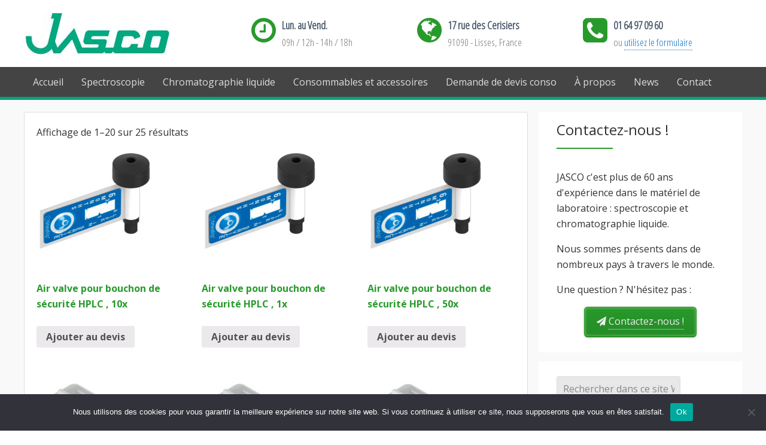

--- FILE ---
content_type: text/html; charset=UTF-8
request_url: https://www.jascofrance.fr/consommables/chromatographie/bouchon-de-securite-hplc/
body_size: 18688
content:
<!DOCTYPE html>
<html lang="fr-FR" prefix="og: http://ogp.me/ns#">
<head >
<title>Bouchon de sécurité HPLC - Jasco France</title>


<!-- SEO by Squirrly SEO 11.1.10 - https://plugin.squirrly.co/ -->

<meta name="robots" content="index,follow">
<meta name="googlebot" content="index,follow,max-snippet:-1,max-image-preview:large,max-video-preview:-1">
<meta name="bingbot" content="index,follow,max-snippet:-1,max-image-preview:large,max-video-preview:-1">

<link rel="canonical" href="https://www.jascofrance.fr/consommables/chromatographie/bouchon-de-securite-hplc/" />

<link rel="next" href="https://www.jascofrance.fr/consommables/chromatographie/bouchon-de-securite-hplc/page/2/" />
<link rel="alternate" type="application/rss+xml" href="https://www.jascofrance.fr/sitemap.xml" />

<meta property="og:url" content="https://www.jascofrance.fr/consommables/chromatographie/bouchon-de-securite-hplc/" />
<meta property="og:title" content="Bouchon de sécurité HPLC - Jasco France" />
<meta property="og:description" content="" />
<meta property="og:type" content="website" />
<meta property="og:site_name" content="Jasco France" />
<meta property="og:locale" content="en_US" />

<meta property="twitter:url" content="https://www.jascofrance.fr/consommables/chromatographie/bouchon-de-securite-hplc/" />
<meta property="twitter:title" content="Bouchon de sécurité HPLC - Jasco France" />
<meta property="twitter:description" content="" />
<meta property="twitter:domain" content="Jasco France" />
<meta property="twitter:card" content="summary" />
<meta property="twitter:site" content="1" />
<script type="application/ld+json">{"@context":"https://schema.org","@graph":[{"@type":"WebSite","@id":"https://www.jascofrance.fr/consommables/chromatographie/bouchon-de-securite-hplc/#website","url":"https://www.jascofrance.fr/consommables/chromatographie/bouchon-de-securite-hplc/","name":"Bouchon de s\u00e9curit\u00e9 HPLC - Jasco France","headline":"","mainEntityOfPage":{"@type":"WebPage","url":"https://www.jascofrance.fr/consommables/chromatographie/bouchon-de-securite-hplc/"},"potentialAction":{"@type":"SearchAction","target":"https://www.jascofrance.fr/?s={search_term_string}","query-input":"required name=search_term_string"},"publisher":{"@type":"Organization","@id":"https://www.jascofrance.fr/consommables/chromatographie/bouchon-de-securite-hplc/#Organization","url":"https://www.jascofrance.fr/consommables/chromatographie/bouchon-de-securite-hplc/","name":"Jasco France","sameAs":["https://www.facebook.com/jascofrance/","https://twitter.com/twitter"]}}]}</script>
<!-- /SEO by Squirrly SEO - WordPress SEO Plugin -->



<meta charset="UTF-8" />
<script type="text/javascript">
var gform;gform||(document.addEventListener("gform_main_scripts_loaded",function(){gform.scriptsLoaded=!0}),window.addEventListener("DOMContentLoaded",function(){gform.domLoaded=!0}),gform={domLoaded:!1,scriptsLoaded:!1,initializeOnLoaded:function(o){gform.domLoaded&&gform.scriptsLoaded?o():!gform.domLoaded&&gform.scriptsLoaded?window.addEventListener("DOMContentLoaded",o):document.addEventListener("gform_main_scripts_loaded",o)},hooks:{action:{},filter:{}},addAction:function(o,n,r,t){gform.addHook("action",o,n,r,t)},addFilter:function(o,n,r,t){gform.addHook("filter",o,n,r,t)},doAction:function(o){gform.doHook("action",o,arguments)},applyFilters:function(o){return gform.doHook("filter",o,arguments)},removeAction:function(o,n){gform.removeHook("action",o,n)},removeFilter:function(o,n,r){gform.removeHook("filter",o,n,r)},addHook:function(o,n,r,t,i){null==gform.hooks[o][n]&&(gform.hooks[o][n]=[]);var e=gform.hooks[o][n];null==i&&(i=n+"_"+e.length),gform.hooks[o][n].push({tag:i,callable:r,priority:t=null==t?10:t})},doHook:function(n,o,r){var t;if(r=Array.prototype.slice.call(r,1),null!=gform.hooks[n][o]&&((o=gform.hooks[n][o]).sort(function(o,n){return o.priority-n.priority}),o.forEach(function(o){"function"!=typeof(t=o.callable)&&(t=window[t]),"action"==n?t.apply(null,r):r[0]=t.apply(null,r)})),"filter"==n)return r[0]},removeHook:function(o,n,t,i){var r;null!=gform.hooks[o][n]&&(r=(r=gform.hooks[o][n]).filter(function(o,n,r){return!!(null!=i&&i!=o.tag||null!=t&&t!=o.priority)}),gform.hooks[o][n]=r)}});
</script>

<meta name="viewport" content="width=device-width, initial-scale=1" />
<meta name="viewport" content="width=device-width, initial-scale=1.0" id="dynamik-viewport"/>
<style id="rocket-critical-css">aside,footer,header,main,nav,section{display:block}html{font-family:sans-serif;-ms-text-size-adjust:100%;-webkit-text-size-adjust:100%}body{margin:0}img{border:0}button,input,select{font-family:inherit;font-size:100%;margin:0}button,input{line-height:normal}button,select{text-transform:none}button,input[type="submit"]{-webkit-appearance:button}input[type="search"]{-webkit-appearance:textfield;-moz-box-sizing:content-box;-webkit-box-sizing:content-box;box-sizing:content-box}input[type="search"]::-webkit-search-cancel-button,input[type="search"]::-webkit-search-decoration{-webkit-appearance:none}button::-moz-focus-inner,input::-moz-focus-inner{border:0;padding:0}html{font-size:62.5%}body,h2,h4,p,select{margin:0;padding:0;text-decoration:none}li,ul{margin:0;padding:0}:focus{color:#333;outline:#ccc solid 1px}.entry:before,.nav-primary:before,.site-container:before,.site-footer:before,.site-header:before,.site-inner:before,.wrap:before{content:" ";display:table}.entry:after,.nav-primary:after,.site-container:after,.site-footer:after,.site-header:after,.site-inner:after,.wrap:after{clear:both;content:" ";display:table}a,a:visited{color:#0d72c7;text-decoration:none}a img{border:none}body{background:#FFFFFF;color:#333333;font-family:'Open Sans',sans-serif;font-size:16px;font-size:1.6rem;line-height:1.625;overflow-x:hidden}.site-container{background:#F9F9F9;border-top:0px solid #DDDDDD;border-bottom:0px solid #DDDDDD;border-left:0px solid #DDDDDD;border-right:0px solid #DDDDDD;margin:0px auto 0px;padding:0px 0px 0px 0px;clear:both}.content-sidebar .site-container{max-width:100%}.sidebar-primary h4,.sidebar.widget-area .widget,.search-form input[type="submit"],.search-form input[type="search"],.sidebar-primary .widget-title{-webkit-border-radius:3px;border-radius:3px}.site-header{background:#FFFFFF;min-height:75px;border-top:0px solid #DDDDDD;border-bottom:0px solid #DDDDDD;border-left:0px solid #DDDDDD;border-right:0px solid #DDDDDD;clear:both}.site-header .wrap{margin:0 auto;padding:0;float:none;overflow:hidden}.content-sidebar .site-header .wrap{width:1200px}.title-area{width:310px;padding:12px 0 0 20px;float:left;text-align:left;overflow:hidden}.site-title{color:#333333;font-family:'Open Sans',sans-serif;font-size:40px;font-size:4rem;font-weight:300;line-height:1.25}.site-title a,.site-title a:visited{color:#333333;text-decoration:none}.site-description{margin:0;padding:0px 0 0;color:#333333;font-family:'Open Sans',sans-serif;font-size:16px;font-size:1.6rem;font-weight:300}.site-header .widget-area{width:820px;padding:0px 0px 0 0;float:right;text-align:right}.header-image .site-header .wrap .title-area{background:url(https://www.jascofrance.fr/wp-content/uploads/dynamik-gen/theme/images/jasco-france-logo.png) left top no-repeat;height:75px;margin:20px 0 0px 0px;float:left}.header-image .title-area,.header-image .site-title,.header-image .site-title a{width:310px;height:75px;padding:0;float:left;display:block;text-indent:-9999px;overflow:hidden}.header-image .site-description{display:block;overflow:hidden}.nav-primary{background:#444444;border-top:0px solid #289A2B;border-bottom:5px solid #289A2B;border-left:0px solid #289A2B;border-right:0px solid #289A2B;margin:0px 0 0px 0;color:#DDDDDD;font-family:'Open Sans',sans-serif;font-size:16px;font-size:1.6rem;line-height:1em;clear:both}.menu-primary{margin:0 auto;padding:0;float:none;overflow:hidden;display:block;clear:both}.content-sidebar .menu-primary{width:1200px}.menu-primary ul{float:left;width:100%}.menu-primary li{float:left;list-style-type:none}.menu-primary a{background:#444444;border-top:0px solid #DDDDDD;border-bottom:0px solid #DDDDDD;border-left:0px solid #DDDDDD;border-right:0px solid #DDDDDD;margin:0 0px 0 0px;padding:17px 15px 17px 15px;color:#DDDDDD;text-decoration:none;display:block;position:relative}.menu-primary li li a,.menu-primary li li a:link,.menu-primary li li a:visited{background:#289A2B;width:150px;border-top:0;border-right:1px solid #E8E8E8;border-bottom:1px solid #E8E8E8;border-left:1px solid #E8E8E8;margin:0px;padding:17px 15px 17px 15px;color:#DDDDDD;font-size:14px;font-size:1.4rem;text-decoration:none;float:none;position:relative}.menu-primary li ul{width:185px;height:auto;margin:0;z-index:9999;left:-9999px;position:absolute}.site-inner{background:#F9F9F9;border-top:0px solid #DDDDDD;border-bottom:0px solid #DDDDDD;border-left:0px solid #DDDDDD;border-right:0px solid #DDDDDD;margin:0px auto 0px;padding:20px 0px 20px 0px;overflow:hidden;clear:both}.content-sidebar .site-inner{max-width:1200px}.content-sidebar-wrap{float:left}.content-sidebar .content-sidebar-wrap{width:1200px}.content{margin:0;padding:20px 20px 10px 20px;float:left}.content-sidebar .content{width:800px}.content .entry{background:#FFFFFF;border-top:0px solid #DDDDDD;border-bottom:0px solid #DDDDDD;border-left:0px solid #DDDDDD;border-right:0px solid #DDDDDD;margin:0px 0 40px;padding:0px 0px 0px 0px}.first{margin-left:0;clear:both}img{max-width:100%;height:auto}.dynamik-content-filler-img{width:100%!important;height:0!important;border:0!important;margin:0!important;padding:0!important;display:block!important}.sidebar{float:right;display:inline}.content-sidebar .sidebar-primary{width:340px}.sidebar-primary h4,.sidebar-primary .widget-title{background:#FFFFFF;border-top:0px solid #FFFFFF;border-bottom:0px solid #FFFFFF;border-left:0px solid #FFFFFF;border-right:0px solid #FFFFFF;margin:0;padding:15px 30px 10px 30px;color:#333333;font-family:'Open Sans',sans-serif;font-size:24px;font-size:2.4rem;font-weight:300;line-height:1.25}.sidebar-primary{color:#333333;font-family:'Open Sans',sans-serif;font-size:16px;font-size:1.6rem}.sidebar-primary a,.sidebar-primary a:visited{color:#1532C8;text-decoration:underline}.sidebar.widget-area .widget{background:#FFFFFF;border-top:0px solid #FFFFFF;border-bottom:0px solid #FFFFFF;border-left:0px solid #FFFFFF;border-right:0px solid #FFFFFF;margin:0px 0 15px;padding:0 0 15px}.sidebar.widget-area .textwidget{margin:0;padding:10px 30px 10px 30px}.sidebar .search-form{padding:15px 0 10px 30px}.search-form input[type="search"]{background:#E8E8E8;border:1px solid #DDDDDD;width:190px;margin:10px 5px 0 0;padding:9px 5px 10px 10px;color:#888888;font-family:'Open Sans',sans-serif;font-size:16px;font-size:1.6rem;-webkit-appearance:none}::-webkit-input-placeholder{color:#888888}.search-form input[type="submit"]{background:#333333;border:1px solid #333333;margin:0;padding:10px 14px 10px 14px;color:#FFFFFF;font-family:'Open Sans',sans-serif;font-size:16px;font-size:1.6rem;line-height:19px;text-decoration:none}.site-footer{background:#444444;border-top:0px solid #DDDDDD;border-bottom:0px solid #DDDDDD;border-left:0px solid #DDDDDD;border-right:0px solid #DDDDDD;overflow:hidden;clear:both}.site-footer .wrap{margin:0 auto;padding:15px 15px 15px 15px;overflow:hidden}.content-sidebar .site-footer .wrap{max-width:1170px}.site-footer p{color:#EEEEEE;font-family:'Open Sans',sans-serif;font-size:16px;font-size:1.6rem;text-align:center}.site-footer a,.site-footer a:visited{color:#EEEEEE;text-decoration:none}@media screen and (min-device-width:320px) and (max-device-width:1024px){html{-webkit-text-size-adjust:none}}@media only screen and (max-width:1140px){.site-container{border:0;margin:0 auto;-webkit-border-radius:0;border-radius:0;-webkit-box-shadow:none;box-shadow:none}body.override .site-header .wrap,.title-area,.site-header .widget-area{width:100%}.title-area{height:63px;padding-left:0;text-align:center;float:none}.site-header .widget-area{padding:0}.header-image .site-header .wrap .title-area{margin:20px auto 0px;float:none}body.override .menu-primary,.site-header .widget-area{width:100%}.site-header .widget-area{float:none}ul.menu-primary{float:none;text-align:center}.menu-primary li{display:inline-block;float:none}.menu-primary li li{text-align:left}body.override .site-inner{padding-bottom:10px}body.override .content-sidebar-wrap,body.override .content{width:100%}.content{padding:0}body.override .sidebar-primary{width:100%;float:left}.sidebar-primary{margin:20px 0 0}.first{padding-top:0!important}}h2{color:#289A2B!important}h4.widget-title:after{content:"";border-bottom:2px solid #289A2B;width:3.9em;display:block;margin:.6em 0}a.btn{background:#289A2B;border-radius:6px;border:1px solid #289A2B;border-bottom:2px solid #248C27;display:inline-block;color:#eee!important;padding:10px 20px 12px 20px;text-align:center;text-decoration:none;text-shadow:1px 1px 0px #248C27;background-image:-ms-linear-gradient(top,#289A2B 0%,#248C27 100%);background-image:-moz-linear-gradient(top,#289A2B 0%,#248C27 100%);background-image:-o-linear-gradient(top,#289A2B 0%,#248C27 100%);background-image:-webkit-gradient(linear,left top,left bottom,color-stop(0,#289A2B),color-stop(1,#248C27));background-image:-webkit-linear-gradient(top,#289A2B 0%,#248C27 100%);background-image:linear-gradient(to bottom,#289A2B 0%,#248C27 100%);box-shadow:inset 0px 0px 5px #87C96E,0px 0px 3px #aaaaaa}a.btn span{border-bottom:1px dotted;padding-bottom:2px!important}.header-box{margin-bottom:20px;margin-top:20px;text-align:left}.header-box .fa{color:#289A2B;float:left;margin:0px 10px 0 0}.header-box-text-title{color:#445464;font-family:'Open Sans Condensed',sans-serif;font-size:18px;font-weight:bold;padding-top:0px}.header-box-text-description{color:#777;font-family:'Open Sans Condensed',sans-serif;font-size:17px;font-weight:normal}.header-box-text-description a,.header-box-text-description a:visited{border-bottom:1px dotted;padding-bottom:1px;text-decoration:none}main.content{background:#fff;border:1px solid #ddd;border-radius:4px}.sidebar p{margin-bottom:1em}.sidebar p:last-child{margin-bottom:0}.section{clear:both;padding:0px;margin:0px}.col{display:block;float:left;margin:1% 0 1% 1.6%}.col:first-child{margin-left:0}.group:before,.group:after{content:"";display:table}.group:after{clear:both}.group{zoom:1}.span_1_of_3{width:32.2%}.site-footer a,.site-footer a:visited{border-bottom:1px dotted;padding-bottom:2px}:root{--woocommerce:#a46497;--wc-green:#7ad03a;--wc-red:#a00;--wc-orange:#ffba00;--wc-blue:#2ea2cc;--wc-primary:#a46497;--wc-primary-text:white;--wc-secondary:#ebe9eb;--wc-secondary-text:#515151;--wc-highlight:#77a464;--wc-highligh-text:white;--wc-content-bg:#fff;--wc-subtext:#767676}.woocommerce img,.woocommerce-page img{height:auto;max-width:100%}.woocommerce ul.products,.woocommerce-page ul.products{clear:both}.woocommerce ul.products::after,.woocommerce ul.products::before,.woocommerce-page ul.products::after,.woocommerce-page ul.products::before{content:" ";display:table}.woocommerce ul.products::after,.woocommerce-page ul.products::after{clear:both}.woocommerce ul.products li.product,.woocommerce-page ul.products li.product{float:left;margin:0 3.8% 2.992em 0;padding:0;position:relative;width:22.05%;margin-left:0}.woocommerce ul.products li.first,.woocommerce-page ul.products li.first{clear:both}.woocommerce ul.products.columns-3 li.product,.woocommerce-page ul.products.columns-3 li.product{width:30.75%}.woocommerce .woocommerce-result-count,.woocommerce-page .woocommerce-result-count{float:left}.woocommerce .woocommerce-ordering,.woocommerce-page .woocommerce-ordering{float:right}:root{--woocommerce:#a46497;--wc-green:#7ad03a;--wc-red:#a00;--wc-orange:#ffba00;--wc-blue:#2ea2cc;--wc-primary:#a46497;--wc-primary-text:white;--wc-secondary:#ebe9eb;--wc-secondary-text:#515151;--wc-highlight:#77a464;--wc-highligh-text:white;--wc-content-bg:#fff;--wc-subtext:#767676}.woocommerce ul.products{margin:0 0 1em;padding:0;list-style:none outside;clear:both}.woocommerce ul.products::after,.woocommerce ul.products::before{content:" ";display:table}.woocommerce ul.products::after{clear:both}.woocommerce ul.products li{list-style:none outside}.woocommerce ul.products li.product .woocommerce-loop-product__title{padding:.5em 0;margin:0;font-size:1em}.woocommerce ul.products li.product a{text-decoration:none}.woocommerce ul.products li.product a img{width:100%;height:auto;display:block;margin:0 0 1em;box-shadow:none}.woocommerce ul.products li.product .button{margin-top:1em}.woocommerce .woocommerce-result-count{margin:0 0 1em}.woocommerce .woocommerce-ordering{margin:0 0 1em}.woocommerce .woocommerce-ordering select{vertical-align:top}.woocommerce a.button{font-size:100%;margin:0;line-height:1;position:relative;text-decoration:none;overflow:visible;padding:.618em 1em;font-weight:700;border-radius:3px;left:auto;color:#515151;background-color:#ebe9eb;border:0;display:inline-block;background-image:none;box-shadow:none;text-shadow:none}#cookie-notice{position:fixed;min-width:100%;height:auto;z-index:100000;font-size:13px;letter-spacing:0;line-height:20px;left:0;text-align:center;font-weight:400;font-family:-apple-system,BlinkMacSystemFont,Arial,Roboto,"Helvetica Neue",sans-serif}#cookie-notice,#cookie-notice *{-webkit-box-sizing:border-box;-moz-box-sizing:border-box;box-sizing:border-box}#cookie-notice.cn-animated{-webkit-animation-duration:0.5s!important;animation-duration:0.5s!important;-webkit-animation-fill-mode:both;animation-fill-mode:both}#cookie-notice .cookie-notice-container{display:block}.cn-position-bottom{bottom:0}.cookie-notice-container{padding:15px 30px;text-align:center;width:100%;z-index:2}.cn-close-icon{position:absolute;right:15px;top:50%;margin-top:-10px;width:15px;height:15px;opacity:.5;padding:10px;outline:none}.cn-close-icon:before,.cn-close-icon:after{position:absolute;content:' ';height:15px;width:2px;top:3px;background-color:#fff}.cn-close-icon:before{transform:rotate(45deg)}.cn-close-icon:after{transform:rotate(-45deg)}#cookie-notice .cn-button{margin:0 0 0 10px}.cn-button.bootstrap{font-family:-apple-system,BlinkMacSystemFont,Arial,Roboto,"Helvetica Neue",sans-serif;font-weight:400;font-size:13px;letter-spacing:.25px;line-height:20px;margin:0;text-align:center;text-transform:none;display:inline-block;touch-action:manipulation;white-space:nowrap;outline:none;box-shadow:none;text-shadow:none;border:none;-webkit-border-radius:3px;-moz-border-radius:3px;border-radius:3px;text-decoration:none;padding:8.5px 10px;line-height:1}.cn-button.bootstrap{color:#fff;background:#20C19E}.cn-text-container{margin:0 0 6px 0}.cn-text-container,.cn-buttons-container{display:inline-block}#cookie-notice.cookie-notice-visible.cn-effect-fade{-webkit-animation-name:fadeIn;animation-name:fadeIn}#cookie-notice.cn-effect-fade{-webkit-animation-name:fadeOut;animation-name:fadeOut}@-webkit-keyframes fadeIn{from{opacity:0}to{opacity:1}}@keyframes fadeIn{from{opacity:0}to{opacity:1}}@-webkit-keyframes fadeOut{from{opacity:1}to{opacity:0}}@keyframes fadeOut{from{opacity:1}to{opacity:0}}@media all and (max-width:900px){.cookie-notice-container #cn-notice-text{display:block}.cookie-notice-container #cn-notice-buttons{display:block}#cookie-notice .cn-button{margin:0 5px 5px 5px}}@media all and (max-width:480px){.cookie-notice-container{padding:15px 25px}}</style><link rel="preload" as="style" href="https://fonts.googleapis.com/css?family=Open%20Sans%3A400%2C400italic%2C700%2C700italic%7CRoboto%3A400%2C300%2C300italic%2C400italic%2C700%2C700italic%7COpen%20Sans%20Condensed%3A300%7CRoboto%3A500%2C500%2C%7COpen%20Sans%3Anormal%2C&#038;display=swap" /><link rel="stylesheet" href="https://fonts.googleapis.com/css?family=Open%20Sans%3A400%2C400italic%2C700%2C700italic%7CRoboto%3A400%2C300%2C300italic%2C400italic%2C700%2C700italic%7COpen%20Sans%20Condensed%3A300%7CRoboto%3A500%2C500%2C%7COpen%20Sans%3Anormal%2C&#038;display=swap" media="print" onload="this.media='all'" /><noscript><link rel="preload" href="https://fonts.googleapis.com/css?family=Open%20Sans%3A400%2C400italic%2C700%2C700italic%7CRoboto%3A400%2C300%2C300italic%2C400italic%2C700%2C700italic%7COpen%20Sans%20Condensed%3A300%7CRoboto%3A500%2C500%2C%7COpen%20Sans%3Anormal%2C&#038;display=swap" data-rocket-async="style" as="style" onload="this.onload=null;this.rel='stylesheet'" /></noscript><link rel="preload" href="https://www.jascofrance.fr/wp-content/cache/min/1/80dd184761194b84dbe0aa574dfd026e.css" data-rocket-async="style" as="style" onload="this.onload=null;this.rel='stylesheet'" media="all" data-minify="1" />
<link rel='dns-prefetch' href='//fonts.googleapis.com' />
<link rel='dns-prefetch' href='//s.w.org' />
<link rel='dns-prefetch' href='//www.googletagmanager.com' />
<link href='https://fonts.gstatic.com' crossorigin rel='preconnect' />
<link rel="alternate" type="application/rss+xml" title="Jasco France &raquo; Flux" href="https://www.jascofrance.fr/feed/" />
<link rel="alternate" type="application/rss+xml" title="Jasco France &raquo; Flux des commentaires" href="https://www.jascofrance.fr/comments/feed/" />
<link rel="alternate" type="application/rss+xml" title="Flux pour Jasco France &raquo; Bouchon de sécurité HPLC Catégorie" href="https://www.jascofrance.fr/consommables/chromatographie/bouchon-de-securite-hplc/feed/" />
		<!-- This site uses the Google Analytics by MonsterInsights plugin v8.10.0 - Using Analytics tracking - https://www.monsterinsights.com/ -->
							<script
				src="//www.googletagmanager.com/gtag/js?id=UA-72427923-1"  data-cfasync="false" data-wpfc-render="false" type="text/javascript" async></script>
			<script data-cfasync="false" data-wpfc-render="false" type="text/javascript">
				var mi_version = '8.10.0';
				var mi_track_user = true;
				var mi_no_track_reason = '';
				
								var disableStrs = [
															'ga-disable-UA-72427923-1',
									];

				/* Function to detect opted out users */
				function __gtagTrackerIsOptedOut() {
					for (var index = 0; index < disableStrs.length; index++) {
						if (document.cookie.indexOf(disableStrs[index] + '=true') > -1) {
							return true;
						}
					}

					return false;
				}

				/* Disable tracking if the opt-out cookie exists. */
				if (__gtagTrackerIsOptedOut()) {
					for (var index = 0; index < disableStrs.length; index++) {
						window[disableStrs[index]] = true;
					}
				}

				/* Opt-out function */
				function __gtagTrackerOptout() {
					for (var index = 0; index < disableStrs.length; index++) {
						document.cookie = disableStrs[index] + '=true; expires=Thu, 31 Dec 2099 23:59:59 UTC; path=/';
						window[disableStrs[index]] = true;
					}
				}

				if ('undefined' === typeof gaOptout) {
					function gaOptout() {
						__gtagTrackerOptout();
					}
				}
								window.dataLayer = window.dataLayer || [];

				window.MonsterInsightsDualTracker = {
					helpers: {},
					trackers: {},
				};
				if (mi_track_user) {
					function __gtagDataLayer() {
						dataLayer.push(arguments);
					}

					function __gtagTracker(type, name, parameters) {
						if (!parameters) {
							parameters = {};
						}

						if (parameters.send_to) {
							__gtagDataLayer.apply(null, arguments);
							return;
						}

						if (type === 'event') {
							
														parameters.send_to = monsterinsights_frontend.ua;
							__gtagDataLayer(type, name, parameters);
													} else {
							__gtagDataLayer.apply(null, arguments);
						}
					}

					__gtagTracker('js', new Date());
					__gtagTracker('set', {
						'developer_id.dZGIzZG': true,
											});
															__gtagTracker('config', 'UA-72427923-1', {"forceSSL":"true"} );
										window.gtag = __gtagTracker;										(function () {
						/* https://developers.google.com/analytics/devguides/collection/analyticsjs/ */
						/* ga and __gaTracker compatibility shim. */
						var noopfn = function () {
							return null;
						};
						var newtracker = function () {
							return new Tracker();
						};
						var Tracker = function () {
							return null;
						};
						var p = Tracker.prototype;
						p.get = noopfn;
						p.set = noopfn;
						p.send = function () {
							var args = Array.prototype.slice.call(arguments);
							args.unshift('send');
							__gaTracker.apply(null, args);
						};
						var __gaTracker = function () {
							var len = arguments.length;
							if (len === 0) {
								return;
							}
							var f = arguments[len - 1];
							if (typeof f !== 'object' || f === null || typeof f.hitCallback !== 'function') {
								if ('send' === arguments[0]) {
									var hitConverted, hitObject = false, action;
									if ('event' === arguments[1]) {
										if ('undefined' !== typeof arguments[3]) {
											hitObject = {
												'eventAction': arguments[3],
												'eventCategory': arguments[2],
												'eventLabel': arguments[4],
												'value': arguments[5] ? arguments[5] : 1,
											}
										}
									}
									if ('pageview' === arguments[1]) {
										if ('undefined' !== typeof arguments[2]) {
											hitObject = {
												'eventAction': 'page_view',
												'page_path': arguments[2],
											}
										}
									}
									if (typeof arguments[2] === 'object') {
										hitObject = arguments[2];
									}
									if (typeof arguments[5] === 'object') {
										Object.assign(hitObject, arguments[5]);
									}
									if ('undefined' !== typeof arguments[1].hitType) {
										hitObject = arguments[1];
										if ('pageview' === hitObject.hitType) {
											hitObject.eventAction = 'page_view';
										}
									}
									if (hitObject) {
										action = 'timing' === arguments[1].hitType ? 'timing_complete' : hitObject.eventAction;
										hitConverted = mapArgs(hitObject);
										__gtagTracker('event', action, hitConverted);
									}
								}
								return;
							}

							function mapArgs(args) {
								var arg, hit = {};
								var gaMap = {
									'eventCategory': 'event_category',
									'eventAction': 'event_action',
									'eventLabel': 'event_label',
									'eventValue': 'event_value',
									'nonInteraction': 'non_interaction',
									'timingCategory': 'event_category',
									'timingVar': 'name',
									'timingValue': 'value',
									'timingLabel': 'event_label',
									'page': 'page_path',
									'location': 'page_location',
									'title': 'page_title',
								};
								for (arg in args) {
																		if (!(!args.hasOwnProperty(arg) || !gaMap.hasOwnProperty(arg))) {
										hit[gaMap[arg]] = args[arg];
									} else {
										hit[arg] = args[arg];
									}
								}
								return hit;
							}

							try {
								f.hitCallback();
							} catch (ex) {
							}
						};
						__gaTracker.create = newtracker;
						__gaTracker.getByName = newtracker;
						__gaTracker.getAll = function () {
							return [];
						};
						__gaTracker.remove = noopfn;
						__gaTracker.loaded = true;
						window['__gaTracker'] = __gaTracker;
					})();
									} else {
										console.log("");
					(function () {
						function __gtagTracker() {
							return null;
						}

						window['__gtagTracker'] = __gtagTracker;
						window['gtag'] = __gtagTracker;
					})();
									}
			</script>
				<!-- / Google Analytics by MonsterInsights -->
				
		<style>.cp-popup-container .cpro-overlay,.cp-popup-container .cp-popup-wrapper{opacity:0;visibility:hidden;display:none}</style><style type="text/css">
img.wp-smiley,
img.emoji {
	display: inline !important;
	border: none !important;
	box-shadow: none !important;
	height: 1em !important;
	width: 1em !important;
	margin: 0 .07em !important;
	vertical-align: -0.1em !important;
	background: none !important;
	padding: 0 !important;
}
</style>
	



<link rel='preload'   href='https://www.jascofrance.fr/wp-content/plugins/woocommerce/assets/css/woocommerce-smallscreen.css?ver=6.0.1' data-rocket-async="style" as="style" onload="this.onload=null;this.rel='stylesheet'" type='text/css' media='only screen and (max-width: 768px)' />

<style id='woocommerce-inline-inline-css' type='text/css'>
.woocommerce form .form-row .required { visibility: visible; }
</style>





<style id='gpls_woo_rfq_css-inline-css' type='text/css'>
.bundle_price {display:none !important; }
.site-header .widget_shopping_cart p.total,.cart-subtotal,.tax-rate,.tax-total,.order-total,.product-price,.product-subtotal {display:none !important; }
</style>




<script type='text/javascript' src='https://www.jascofrance.fr/wp-includes/js/jquery/jquery.min.js?ver=3.6.0' id='jquery-core-js'></script>

<script type='text/javascript' id='sib-front-js-js-extra'>
/* <![CDATA[ */
var sibErrMsg = {"invalidMail":"Veuillez entrer une adresse e-mail valide.","requiredField":"Veuillez compl\u00e9ter les champs obligatoires.","invalidDateFormat":"Veuillez entrer une date valide.","invalidSMSFormat":"Veuillez entrer une num\u00e9ro de t\u00e9l\u00e9phone valide."};
var ajax_sib_front_object = {"ajax_url":"https:\/\/www.jascofrance.fr\/wp-admin\/admin-ajax.php","ajax_nonce":"41d4a0d996","flag_url":"https:\/\/www.jascofrance.fr\/wp-content\/plugins\/mailin\/img\/flags\/"};
/* ]]> */
</script>

<link rel="https://api.w.org/" href="https://www.jascofrance.fr/wp-json/" /><link rel="alternate" type="application/json" href="https://www.jascofrance.fr/wp-json/wp/v2/product_cat/134" /><link rel="EditURI" type="application/rsd+xml" title="RSD" href="https://www.jascofrance.fr/xmlrpc.php?rsd" />
	<noscript><style>.woocommerce-product-gallery{ opacity: 1 !important; }</style></noscript>
	<link rel="icon" href="https://www.jascofrance.fr/wp-content/uploads/2020/03/LOGO-JASCO-RED-50x50.jpg" sizes="32x32" />
<link rel="icon" href="https://www.jascofrance.fr/wp-content/uploads/2020/03/LOGO-JASCO-RED.jpg" sizes="192x192" />
<link rel="apple-touch-icon" href="https://www.jascofrance.fr/wp-content/uploads/2020/03/LOGO-JASCO-RED.jpg" />
<meta name="msapplication-TileImage" content="https://www.jascofrance.fr/wp-content/uploads/2020/03/LOGO-JASCO-RED.jpg" />
		<style type="text/css" id="wp-custom-css">
			.woocommerce div.product div.images img {width:auto;}

.woocommerce ul.products li.product a img {width:auto;}

.content .archive-description h1, body.search .content h1.archive-title {
	background:#ffffff;
	border:0;
	color:#333333;
	font-size:38px;
	font-size:3.8rem;
}

.archive-description {
	background:#ffffff;
	border:0;
	margin: 10px;
}

.woocommerce #respond input#submit.alt, .woocommerce a.button.alt, .woocommerce button.button.alt, .woocommerce input.button.alt {
	background:#289A2B;
}

.woocommerce .woocommerce-ordering, .woocommerce-page .woocommerce-ordering {display:none};		</style>
		<script>
/*! loadCSS rel=preload polyfill. [c]2017 Filament Group, Inc. MIT License */
(function(w){"use strict";if(!w.loadCSS){w.loadCSS=function(){}}
var rp=loadCSS.relpreload={};rp.support=(function(){var ret;try{ret=w.document.createElement("link").relList.supports("preload")}catch(e){ret=!1}
return function(){return ret}})();rp.bindMediaToggle=function(link){var finalMedia=link.media||"all";function enableStylesheet(){link.media=finalMedia}
if(link.addEventListener){link.addEventListener("load",enableStylesheet)}else if(link.attachEvent){link.attachEvent("onload",enableStylesheet)}
setTimeout(function(){link.rel="stylesheet";link.media="only x"});setTimeout(enableStylesheet,3000)};rp.poly=function(){if(rp.support()){return}
var links=w.document.getElementsByTagName("link");for(var i=0;i<links.length;i++){var link=links[i];if(link.rel==="preload"&&link.getAttribute("as")==="style"&&!link.getAttribute("data-loadcss")){link.setAttribute("data-loadcss",!0);rp.bindMediaToggle(link)}}};if(!rp.support()){rp.poly();var run=w.setInterval(rp.poly,500);if(w.addEventListener){w.addEventListener("load",function(){rp.poly();w.clearInterval(run)})}else if(w.attachEvent){w.attachEvent("onload",function(){rp.poly();w.clearInterval(run)})}}
if(typeof exports!=="undefined"){exports.loadCSS=loadCSS}
else{w.loadCSS=loadCSS}}(typeof global!=="undefined"?global:this))
</script></head>
<body data-rsssl=1 class="archive tax-product_cat term-bouchon-de-securite-hplc term-134 theme-genesis woocommerce woocommerce-page woocommerce-no-js cp_aff_false header-image content-sidebar genesis-breadcrumbs-visible unknown-os ie11 feature-top-outside site-fluid override cookies-not-set" itemscope itemtype="https://schema.org/WebPage"><div class="site-container"><header class="site-header" itemscope itemtype="https://schema.org/WPHeader"><div class="wrap"><div class="title-area"><p class="site-title" itemprop="headline"><a href="https://www.jascofrance.fr/">Jasco France</a></p><p class="site-description" itemprop="description">Instruments analytiques : spectroscopie et chromatographie</p></div><div class="widget-area header-widget-area"><section id="text-2" class="widget widget_text"><div class="widget-wrap">			<div class="textwidget"><div class="header-cta">
	<div class="section group">
		<div class="col span_1_of_3">
			<div class="header-box">
				<i class="fa fa-clock-o fa-3x"></i>
				<div class="header-box-text">
					<div class="header-box-text-title">Lun. au Vend.</div>
					<div class="header-box-text-description">09h / 12h - 14h / 18h</div>
				</div> <!-- / .header-box-text -->
			</div> <!-- / .header-box -->
		</div> <!-- / .col .span_1_of_3 -->
		<div class="col span_1_of_3">
			<div class="header-box">
				<i class="fa  fa-globe fa-3x"></i>
				<div class="header-box-text">
					<div class="header-box-text-title">17 rue des Cerisiers</div>
					<div class="header-box-text-description">91090 - Lisses, France</div>
				</div> <!-- / .header-box-text -->
			</div> <!-- / .header-box -->
		</div> <!-- / .col .span_1_of_3 -->
		<div class="col span_1_of_3">
			<div class="header-box">
				<i class="fa fa-phone-square fa-3x"></i>
				<div class="header-box-text">
					<div class="header-box-text-title">01 64 97 09 60</div>
					<div class="header-box-text-description">ou <a href="https://www.jascofrance.fr/contact/">utilisez le formulaire</a></div>
				</div> <!-- / .header-box-text -->
			</div> <!-- / .header-box -->
		</div> <!-- / .col .span_1_of_3 -->
	</div> <!-- / .section.group -->
</div></div>
		</div></section>
</div></div></header><nav class="nav-primary" aria-label="Principal" itemscope itemtype="https://schema.org/SiteNavigationElement"><div class="wrap"><ul id="menu-principal" class="menu genesis-nav-menu menu-primary"><li id="menu-item-9" class="menu-item menu-item-type-post_type menu-item-object-page menu-item-home menu-item-9"><a href="https://www.jascofrance.fr/" itemprop="url"><span itemprop="name">Accueil</span></a></li>
<li id="menu-item-28" class="menu-item menu-item-type-post_type menu-item-object-page menu-item-has-children menu-item-28"><a href="https://www.jascofrance.fr/spectroscopie/" itemprop="url"><span itemprop="name">Spectroscopie</span></a>
<ul class="sub-menu">
	<li id="menu-item-4108" class="menu-item menu-item-type-post_type menu-item-object-page menu-item-4108"><a href="https://www.jascofrance.fr/spectroscopie/spectrometre-infrarouge-ftir/" itemprop="url"><span itemprop="name">Spectromètres infrarouge (FTIR)</span></a></li>
	<li id="menu-item-4107" class="menu-item menu-item-type-post_type menu-item-object-page menu-item-4107"><a href="https://www.jascofrance.fr/spectroscopie/uv-visible-nir/" itemprop="url"><span itemprop="name">Spectrophotomètres UV-Visible / NIR</span></a></li>
	<li id="menu-item-4110" class="menu-item menu-item-type-post_type menu-item-object-page menu-item-4110"><a href="https://www.jascofrance.fr/spectroscopie/fluorescence/" itemprop="url"><span itemprop="name">Spectrofluorimètres</span></a></li>
	<li id="menu-item-4106" class="menu-item menu-item-type-post_type menu-item-object-page menu-item-4106"><a href="https://www.jascofrance.fr/spectroscopie/polarimetre/" itemprop="url"><span itemprop="name">Polarimètre</span></a></li>
	<li id="menu-item-4122" class="menu-item menu-item-type-post_type menu-item-object-page menu-item-4122"><a href="https://www.jascofrance.fr/spectroscopie/dichroisme-circulaire/" itemprop="url"><span itemprop="name">Dichroïsme circulaire (CD), Spectropolarimètre</span></a></li>
	<li id="menu-item-4112" class="menu-item menu-item-type-post_type menu-item-object-page menu-item-4112"><a href="https://www.jascofrance.fr/spectroscopie/cpl/" itemprop="url"><span itemprop="name">Luminomètre circulairement polarisé (CPL)</span></a></li>
	<li id="menu-item-4113" class="menu-item menu-item-type-post_type menu-item-object-page menu-item-4113"><a href="https://www.jascofrance.fr/spectroscopie/spectrometres-dichroisme-vibrationnel/" itemprop="url"><span itemprop="name">Dichroïsme vibrationnel (VCD-IR)</span></a></li>
	<li id="menu-item-4109" class="menu-item menu-item-type-post_type menu-item-object-page menu-item-4109"><a href="https://www.jascofrance.fr/spectroscopie/raman/" itemprop="url"><span itemprop="name">Spectromètres Raman</span></a></li>
	<li id="menu-item-4105" class="menu-item menu-item-type-post_type menu-item-object-page menu-item-4105"><a href="https://www.jascofrance.fr/spectroscopie/logiciels/" itemprop="url"><span itemprop="name">Logiciel SpectraManager</span></a></li>
	<li id="menu-item-4121" class="menu-item menu-item-type-post_type menu-item-object-page menu-item-4121"><a href="https://www.jascofrance.fr/spectroscopie/consommables/" itemprop="url"><span itemprop="name">Consommables et accessoires pour spectroscopie</span></a></li>
</ul>
</li>
<li id="menu-item-27" class="menu-item menu-item-type-post_type menu-item-object-page menu-item-has-children menu-item-27"><a href="https://www.jascofrance.fr/chromatographie/" itemprop="url"><span itemprop="name">Chromatographie liquide</span></a>
<ul class="sub-menu">
	<li id="menu-item-4114" class="menu-item menu-item-type-post_type menu-item-object-page menu-item-4114"><a href="https://www.jascofrance.fr/chromatographie/hplc/" itemprop="url"><span itemprop="name">HPLC</span></a></li>
	<li id="menu-item-4684" class="menu-item menu-item-type-post_type menu-item-object-page menu-item-4684"><a href="https://www.jascofrance.fr/chromatographie/hplc/preparative/" itemprop="url"><span itemprop="name">HPLC Préparative</span></a></li>
	<li id="menu-item-4120" class="menu-item menu-item-type-post_type menu-item-object-page menu-item-4120"><a href="https://www.jascofrance.fr/chromatographie/hplc-chromatographie-compacte/" itemprop="url"><span itemprop="name">HPLC compacte</span></a></li>
	<li id="menu-item-4117" class="menu-item menu-item-type-post_type menu-item-object-page menu-item-4117"><a href="https://www.jascofrance.fr/chromatographie/uhplc/" itemprop="url"><span itemprop="name">UHPLC</span></a></li>
	<li id="menu-item-4456" class="menu-item menu-item-type-post_type menu-item-object-page menu-item-4456"><a href="https://www.jascofrance.fr/chromatographie/supercritique/" itemprop="url"><span itemprop="name">SFC/SFE (supercritique)</span></a></li>
	<li id="menu-item-4116" class="menu-item menu-item-type-post_type menu-item-object-page menu-item-4116"><a href="https://www.jascofrance.fr/chromatographie/logiciels/" itemprop="url"><span itemprop="name">Logiciel ChromNAV 2</span></a></li>
	<li id="menu-item-4119" class="menu-item menu-item-type-post_type menu-item-object-page menu-item-4119"><a href="https://www.jascofrance.fr/chromatographie/flash-chromatographie/" itemprop="url"><span itemprop="name">Systèmes Flash Chromatographie</span></a></li>
	<li id="menu-item-4118" class="menu-item menu-item-type-post_type menu-item-object-page menu-item-4118"><a href="https://www.jascofrance.fr/chromatographie/consommables/" itemprop="url"><span itemprop="name">Consommables et accessoires pour chromatographie</span></a></li>
</ul>
</li>
<li id="menu-item-565" class="menu-item menu-item-type-post_type menu-item-object-page menu-item-has-children menu-item-565"><a href="https://www.jascofrance.fr/consommables/" itemprop="url"><span itemprop="name">Consommables et accessoires</span></a>
<ul class="sub-menu">
	<li id="menu-item-4876" class="menu-item menu-item-type-post_type menu-item-object-page menu-item-4876"><a href="https://www.jascofrance.fr/boutique/" itemprop="url"><span itemprop="name">Boutique consommables et accessoires</span></a></li>
	<li id="menu-item-566" class="menu-item menu-item-type-post_type menu-item-object-page menu-item-566"><a href="https://www.jascofrance.fr/spectroscopie/consommables/" itemprop="url"><span itemprop="name">Consommables et accessoires pour spectroscopie</span></a></li>
	<li id="menu-item-564" class="menu-item menu-item-type-post_type menu-item-object-page menu-item-564"><a href="https://www.jascofrance.fr/chromatographie/consommables/" itemprop="url"><span itemprop="name">Consommables et accessoires pour chromatographie</span></a></li>
	<li id="menu-item-4170" class="menu-item menu-item-type-post_type menu-item-object-page menu-item-4170"><a href="https://www.jascofrance.fr/spectroscopie/consommables/etalons/" itemprop="url"><span itemprop="name">Étalons pour spectrophotomètres</span></a></li>
	<li id="menu-item-4174" class="menu-item menu-item-type-post_type menu-item-object-page menu-item-4174"><a href="https://www.jascofrance.fr/spectroscopie/consommables/cuves/" itemprop="url"><span itemprop="name">Cuves quartz pour spectrophotomètres</span></a></li>
</ul>
</li>
<li id="menu-item-4883" class="menu-item menu-item-type-custom menu-item-object-custom menu-item-4883"><a href="https://www.jascofrance.fr/demande-de-devis/" itemprop="url"><span itemprop="name">Demande de devis conso</span></a></li>
<li id="menu-item-29" class="menu-item menu-item-type-post_type menu-item-object-page menu-item-29"><a href="https://www.jascofrance.fr/qui-sommes-nous/" itemprop="url"><span itemprop="name">À propos</span></a></li>
<li id="menu-item-10" class="menu-item menu-item-type-post_type menu-item-object-page menu-item-10"><a href="https://www.jascofrance.fr/blog/" itemprop="url"><span itemprop="name">News</span></a></li>
<li id="menu-item-31" class="menu-item menu-item-type-post_type menu-item-object-page menu-item-31"><a href="https://www.jascofrance.fr/contact/" itemprop="url"><span itemprop="name">Contact</span></a></li>
</ul></div></nav><div class="site-inner"><div class="content-sidebar-wrap"><main class="content"><img width="3000" height="1" src="https://www.jascofrance.fr/wp-content/themes/dynamik-gen/images/content-filler.png" class="dynamik-content-filler-img" alt=""><div class="woocommerce-notices-wrapper"></div><p class="woocommerce-result-count">
	Affichage de 1&ndash;20 sur 25 résultats</p>
<form class="woocommerce-ordering" method="get">
	<select name="orderby" class="orderby" aria-label="Commande">
					<option value="menu_order"  selected='selected'>Tri par défaut</option>
					<option value="popularity" >Tri par popularité</option>
					<option value="date" >Tri du plus récent au plus ancien</option>
					<option value="price" >Tri par tarif croissant</option>
					<option value="price-desc" >Tri par tarif décroissant</option>
			</select>
	<input type="hidden" name="paged" value="1" />
	</form>
<ul class="products columns-3">
<li class="entry has-post-thumbnail override product type-product post-10215 status-publish first instock product_cat-bouchon-de-securite-hplc product_cat-chromatographie downloadable taxable shipping-taxable purchasable product-type-simple">
	<a href="https://www.jascofrance.fr/boutique/chromatographie/bouchon-de-securite-hplc/air-valve-pour-bouchon-de-securite-hplc-10x/" class="woocommerce-LoopProduct-link woocommerce-loop-product__link"><img width="217" height="195" src="https://www.jascofrance.fr/wp-content/uploads/air-valve-HPLC-safe-cap.jpg" class="attachment-woocommerce_thumbnail size-woocommerce_thumbnail" alt="Air valve de remplacement pour bouchons de sécurité solvant HPLC , 6 mois" loading="lazy" /><h2 class="woocommerce-loop-product__title">Air valve pour bouchon de sécurité HPLC , 10x</h2>
</a><a href="?add-to-cart=10215" data-quantity="1" class="button product_type_simple add_to_cart_button ajax_add_to_cart" data-product_id="10215" data-product_sku="JASC000128-10" aria-label="Ajouter &ldquo;Air valve pour bouchon de sécurité HPLC , 10x&rdquo; à votre panier" rel="nofollow">Ajouter au devis</a>            
            </li>
<li class="entry has-post-thumbnail override product type-product post-10213 status-publish instock product_cat-bouchon-de-securite-hplc product_cat-chromatographie downloadable taxable shipping-taxable purchasable product-type-simple">
	<a href="https://www.jascofrance.fr/boutique/chromatographie/bouchon-de-securite-hplc/air-valve-pour-bouchon-de-securite-hplc-1x/" class="woocommerce-LoopProduct-link woocommerce-loop-product__link"><img width="217" height="195" src="https://www.jascofrance.fr/wp-content/uploads/air-valve-HPLC-safe-cap.jpg" class="attachment-woocommerce_thumbnail size-woocommerce_thumbnail" alt="Air valve de remplacement pour bouchons de sécurité solvant HPLC , 6 mois" loading="lazy" /><h2 class="woocommerce-loop-product__title">Air valve pour bouchon de sécurité HPLC , 1x</h2>
</a><a href="?add-to-cart=10213" data-quantity="1" class="button product_type_simple add_to_cart_button ajax_add_to_cart" data-product_id="10213" data-product_sku="JASC000128" aria-label="Ajouter &ldquo;Air valve pour bouchon de sécurité HPLC , 1x&rdquo; à votre panier" rel="nofollow">Ajouter au devis</a>            
            </li>
<li class="entry has-post-thumbnail override product type-product post-10216 status-publish last instock product_cat-bouchon-de-securite-hplc product_cat-chromatographie downloadable taxable shipping-taxable purchasable product-type-simple">
	<a href="https://www.jascofrance.fr/boutique/chromatographie/bouchon-de-securite-hplc/air-valve-pour-bouchon-de-securite-hplc-50x-copie/" class="woocommerce-LoopProduct-link woocommerce-loop-product__link"><img width="217" height="195" src="https://www.jascofrance.fr/wp-content/uploads/air-valve-HPLC-safe-cap.jpg" class="attachment-woocommerce_thumbnail size-woocommerce_thumbnail" alt="Air valve de remplacement pour bouchons de sécurité solvant HPLC , 6 mois" loading="lazy" /><h2 class="woocommerce-loop-product__title">Air valve pour bouchon de sécurité HPLC , 50x</h2>
</a><a href="?add-to-cart=10216" data-quantity="1" class="button product_type_simple add_to_cart_button ajax_add_to_cart" data-product_id="10216" data-product_sku="JASC000128-50" aria-label="Ajouter &ldquo;Air valve pour bouchon de sécurité HPLC , 50x&rdquo; à votre panier" rel="nofollow">Ajouter au devis</a>            
            </li>
<li class="entry has-post-thumbnail override product type-product post-10211 status-publish first instock product_cat-bouchon-de-securite-hplc product_cat-chromatographie downloadable taxable shipping-taxable purchasable product-type-simple">
	<a href="https://www.jascofrance.fr/boutique/chromatographie/bouchon-de-securite-hplc/bidon-de-recuperation-solvant-din45-10l/" class="woocommerce-LoopProduct-link woocommerce-loop-product__link"><img width="170" height="214" src="https://www.jascofrance.fr/wp-content/uploads/Bidon-DIN45-5L-1.jpg" class="attachment-woocommerce_thumbnail size-woocommerce_thumbnail" alt="Bidon-DIN45-5L" loading="lazy" /><h2 class="woocommerce-loop-product__title">Bidon de récupération solvant DIN45 10L</h2>
</a><a href="?add-to-cart=10211" data-quantity="1" class="button product_type_simple add_to_cart_button ajax_add_to_cart" data-product_id="10211" data-product_sku="JASC000157.1" aria-label="Ajouter &ldquo;Bidon de récupération solvant DIN45 10L&rdquo; à votre panier" rel="nofollow">Ajouter au devis</a>            
            </li>
<li class="entry has-post-thumbnail override product type-product post-10209 status-publish instock product_cat-bouchon-de-securite-hplc product_cat-chromatographie downloadable taxable shipping-taxable purchasable product-type-simple">
	<a href="https://www.jascofrance.fr/boutique/chromatographie/bouchon-de-securite-hplc/bidon-de-recuperation-solvant-din45-2/" class="woocommerce-LoopProduct-link woocommerce-loop-product__link"><img width="170" height="214" src="https://www.jascofrance.fr/wp-content/uploads/Bidon-DIN45-5L-1.jpg" class="attachment-woocommerce_thumbnail size-woocommerce_thumbnail" alt="Bidon-DIN45-5L" loading="lazy" /><h2 class="woocommerce-loop-product__title">Bidon de récupération solvant DIN45 5L</h2>
</a><a href="?add-to-cart=10209" data-quantity="1" class="button product_type_simple add_to_cart_button ajax_add_to_cart" data-product_id="10209" data-product_sku="JASC000155.1" aria-label="Ajouter &ldquo;Bidon de récupération solvant DIN45 5L&rdquo; à votre panier" rel="nofollow">Ajouter au devis</a>            
            </li>
<li class="entry has-post-thumbnail override product type-product post-10218 status-publish last instock product_cat-bouchon-de-securite-hplc product_cat-chromatographie downloadable taxable shipping-taxable purchasable product-type-simple">
	<a href="https://www.jascofrance.fr/boutique/chromatographie/bouchon-de-securite-hplc/bidon-de-recuperation-solvant-din45-avec-indicateur-de-niveau-10l/" class="woocommerce-LoopProduct-link woocommerce-loop-product__link"><img width="156" height="217" src="https://www.jascofrance.fr/wp-content/uploads/Bidon-DIN45-5L-indicateur.jpg" class="attachment-woocommerce_thumbnail size-woocommerce_thumbnail" alt="Bidon-DIN45-5L-indicateur" loading="lazy" /><h2 class="woocommerce-loop-product__title">Bidon de récupération solvant DIN45 avec indicateur de niveau 10L</h2>
</a><a href="?add-to-cart=10218" data-quantity="1" class="button product_type_simple add_to_cart_button ajax_add_to_cart" data-product_id="10218" data-product_sku="JASC000158.1" aria-label="Ajouter &ldquo;Bidon de récupération solvant DIN45 avec indicateur de niveau 10L&rdquo; à votre panier" rel="nofollow">Ajouter au devis</a>            
            </li>
<li class="entry has-post-thumbnail override product type-product post-10205 status-publish first instock product_cat-bouchon-de-securite-hplc product_cat-chromatographie downloadable taxable shipping-taxable purchasable product-type-simple">
	<a href="https://www.jascofrance.fr/boutique/chromatographie/bouchon-de-securite-hplc/bidon-de-recuperation-solvant-din45/" class="woocommerce-LoopProduct-link woocommerce-loop-product__link"><img width="156" height="217" src="https://www.jascofrance.fr/wp-content/uploads/Bidon-DIN45-5L-indicateur.jpg" class="attachment-woocommerce_thumbnail size-woocommerce_thumbnail" alt="Bidon-DIN45-5L-indicateur" loading="lazy" /><h2 class="woocommerce-loop-product__title">Bidon de récupération solvant DIN45 avec indicateur de niveau 5L</h2>
</a><a href="?add-to-cart=10205" data-quantity="1" class="button product_type_simple add_to_cart_button ajax_add_to_cart" data-product_id="10205" data-product_sku="JASC000156.1" aria-label="Ajouter &ldquo;Bidon de récupération solvant DIN45 avec indicateur de niveau 5L&rdquo; à votre panier" rel="nofollow">Ajouter au devis</a>            
            </li>
<li class="entry has-post-thumbnail override product type-product post-10220 status-publish instock product_cat-bouchon-de-securite-hplc product_cat-chromatographie downloadable taxable shipping-taxable purchasable product-type-simple">
	<a href="https://www.jascofrance.fr/boutique/chromatographie/bouchon-de-securite-hplc/bidon-de-recuperation-solvant-din60-61-10l/" class="woocommerce-LoopProduct-link woocommerce-loop-product__link"><img width="170" height="214" src="https://www.jascofrance.fr/wp-content/uploads/Bidon-DIN45-5L.jpg" class="attachment-woocommerce_thumbnail size-woocommerce_thumbnail" alt="Bidon DIN45 5L" loading="lazy" /><h2 class="woocommerce-loop-product__title">Bidon de récupération solvant DIN60/61  10L</h2>
</a><a href="?add-to-cart=10220" data-quantity="1" class="button product_type_simple add_to_cart_button ajax_add_to_cart" data-product_id="10220" data-product_sku="JASC000160.1" aria-label="Ajouter &ldquo;Bidon de récupération solvant DIN60/61  10L&rdquo; à votre panier" rel="nofollow">Ajouter au devis</a>            
            </li>
<li class="entry has-post-thumbnail override product type-product post-10219 status-publish last instock product_cat-bouchon-de-securite-hplc product_cat-chromatographie downloadable taxable shipping-taxable purchasable product-type-simple">
	<a href="https://www.jascofrance.fr/boutique/chromatographie/bouchon-de-securite-hplc/bidon-de-recuperation-solvant-din60-61-avec-indicateur-de-niveau-10l/" class="woocommerce-LoopProduct-link woocommerce-loop-product__link"><img width="156" height="217" src="https://www.jascofrance.fr/wp-content/uploads/Bidon-DIN45-5L-indicateur.jpg" class="attachment-woocommerce_thumbnail size-woocommerce_thumbnail" alt="Bidon-DIN45-5L-indicateur" loading="lazy" /><h2 class="woocommerce-loop-product__title">Bidon de récupération solvant DIN60/61 avec indicateur de niveau 10L</h2>
</a><a href="?add-to-cart=10219" data-quantity="1" class="button product_type_simple add_to_cart_button ajax_add_to_cart" data-product_id="10219" data-product_sku="JASC000161.1" aria-label="Ajouter &ldquo;Bidon de récupération solvant DIN60/61 avec indicateur de niveau 10L&rdquo; à votre panier" rel="nofollow">Ajouter au devis</a>            
            </li>
<li class="entry has-post-thumbnail override product type-product post-10162 status-publish first instock product_cat-bouchon-de-securite-hplc product_cat-chromatographie downloadable taxable shipping-taxable purchasable product-type-simple">
	<a href="https://www.jascofrance.fr/boutique/chromatographie/bouchon-de-securite-hplc/bouchon-de-securite-hplc-1x-port-solvant/" class="woocommerce-LoopProduct-link woocommerce-loop-product__link"><img width="254" height="300" src="https://www.jascofrance.fr/wp-content/uploads/Bouchon-de-securite-HPLC-1-entree.jpg" class="attachment-woocommerce_thumbnail size-woocommerce_thumbnail" alt="" loading="lazy" /><h2 class="woocommerce-loop-product__title">Bouchon de sécurité HPLC , 1x port solvant</h2>
</a><a href="?add-to-cart=10162" data-quantity="1" class="button product_type_simple add_to_cart_button ajax_add_to_cart" data-product_id="10162" data-product_sku="JASC000125.1" aria-label="Ajouter &ldquo;Bouchon de sécurité HPLC , 1x port solvant&rdquo; à votre panier" rel="nofollow">Ajouter au devis</a>            
            </li>
<li class="entry has-post-thumbnail override product type-product post-10167 status-publish instock product_cat-bouchon-de-securite-hplc product_cat-chromatographie downloadable taxable shipping-taxable purchasable product-type-simple">
	<a href="https://www.jascofrance.fr/boutique/chromatographie/bouchon-de-securite-hplc/bouchon-de-securite-hplc-2x-port-solvant/" class="woocommerce-LoopProduct-link woocommerce-loop-product__link"><img width="263" height="300" src="https://www.jascofrance.fr/wp-content/uploads/Bouchon-de-securite-HPLC-2-entrees-263x300.jpg" class="attachment-woocommerce_thumbnail size-woocommerce_thumbnail" alt="" loading="lazy" /><h2 class="woocommerce-loop-product__title">Bouchon de sécurité HPLC , 2x ports solvant</h2>
</a><a href="?add-to-cart=10167" data-quantity="1" class="button product_type_simple add_to_cart_button ajax_add_to_cart" data-product_id="10167" data-product_sku="JASC000126.1" aria-label="Ajouter &ldquo;Bouchon de sécurité HPLC , 2x ports solvant&rdquo; à votre panier" rel="nofollow">Ajouter au devis</a>            
            </li>
<li class="entry has-post-thumbnail override product type-product post-10178 status-publish last instock product_cat-bouchon-de-securite-hplc product_cat-chromatographie downloadable taxable shipping-taxable purchasable product-type-simple">
	<a href="https://www.jascofrance.fr/boutique/chromatographie/bouchon-de-securite-hplc/bouchon-de-securite-hplc-3x-port-solvant-copie/" class="woocommerce-LoopProduct-link woocommerce-loop-product__link"><img width="260" height="300" src="https://www.jascofrance.fr/wp-content/uploads/Bouchon-de-securite-HPLC-3-entrees-260x300.jpg" class="attachment-woocommerce_thumbnail size-woocommerce_thumbnail" alt="" loading="lazy" /><h2 class="woocommerce-loop-product__title">Bouchon de sécurité HPLC , 3x ports solvant</h2>
</a><a href="?add-to-cart=10178" data-quantity="1" class="button product_type_simple add_to_cart_button ajax_add_to_cart" data-product_id="10178" data-product_sku="JASC000127.1-1" aria-label="Ajouter &ldquo;Bouchon de sécurité HPLC , 3x ports solvant&rdquo; à votre panier" rel="nofollow">Ajouter au devis</a>            
            </li>
<li class="entry has-post-thumbnail override product type-product post-10169 status-publish first instock product_cat-bouchon-de-securite-hplc product_cat-chromatographie downloadable taxable shipping-taxable purchasable product-type-simple">
	<a href="https://www.jascofrance.fr/boutique/chromatographie/bouchon-de-securite-hplc/bouchon-de-securite-hplc-2x-port-solvant-copie/" class="woocommerce-LoopProduct-link woocommerce-loop-product__link"><img width="260" height="300" src="https://www.jascofrance.fr/wp-content/uploads/Bouchon-de-securite-HPLC-3-entrees-260x300.jpg" class="attachment-woocommerce_thumbnail size-woocommerce_thumbnail" alt="" loading="lazy" /><h2 class="woocommerce-loop-product__title">Bouchon de sécurité HPLC , 3x ports solvant GL45</h2>
</a><a href="?add-to-cart=10169" data-quantity="1" class="button product_type_simple add_to_cart_button ajax_add_to_cart" data-product_id="10169" data-product_sku="JASC000127.1" aria-label="Ajouter &ldquo;Bouchon de sécurité HPLC , 3x ports solvant GL45&rdquo; à votre panier" rel="nofollow">Ajouter au devis</a>            
            </li>
<li class="entry has-post-thumbnail override product type-product post-10186 status-publish instock product_cat-bouchon-de-securite-hplc product_cat-chromatographie downloadable taxable shipping-taxable purchasable product-type-simple">
	<a href="https://www.jascofrance.fr/boutique/chromatographie/bouchon-de-securite-hplc/bouchon-recuperation-solvant-hplc-din60-61-5x-ports-solvant-dont-2x-tuyau-7-9-mm/" class="woocommerce-LoopProduct-link woocommerce-loop-product__link"><img width="181" height="193" src="https://www.jascofrance.fr/wp-content/uploads/Bouchon-de-securite-HPLC-sortie-DIN60-61-5-ports.jpg" class="attachment-woocommerce_thumbnail size-woocommerce_thumbnail" alt="" loading="lazy" /><h2 class="woocommerce-loop-product__title">Bouchon Récupération solvant HPLC  DIN60/61, 5x ports</h2>
</a><a href="?add-to-cart=10186" data-quantity="1" class="button product_type_simple add_to_cart_button ajax_add_to_cart" data-product_id="10186" data-product_sku="JASC000149.1" aria-label="Ajouter &ldquo;Bouchon Récupération solvant HPLC  DIN60/61, 5x ports&rdquo; à votre panier" rel="nofollow">Ajouter au devis</a>            
            </li>
<li class="entry has-post-thumbnail override product type-product post-10179 status-publish last instock product_cat-bouchon-de-securite-hplc product_cat-chromatographie downloadable taxable shipping-taxable purchasable product-type-simple">
	<a href="https://www.jascofrance.fr/boutique/chromatographie/bouchon-de-securite-hplc/bouchon-recuperation-solvant-hplc-3x-port-solvant-gl45-dont-1x-tuyau-7-9-mm/" class="woocommerce-LoopProduct-link woocommerce-loop-product__link"><img width="151" height="176" src="https://www.jascofrance.fr/wp-content/uploads/Bouchon-de-securite-HPLC-sortie-GL45-type2.jpg" class="attachment-woocommerce_thumbnail size-woocommerce_thumbnail" alt="" loading="lazy" /><h2 class="woocommerce-loop-product__title">Bouchon Récupération solvant HPLC , 3x port solvant GL45 dont 1x tuyau 7/9 mm</h2>
</a><a href="?add-to-cart=10179" data-quantity="1" class="button product_type_simple add_to_cart_button ajax_add_to_cart" data-product_id="10179" data-product_sku="JASC000130.2" aria-label="Ajouter &ldquo;Bouchon Récupération solvant HPLC , 3x port solvant GL45 dont 1x tuyau 7/9 mm&rdquo; à votre panier" rel="nofollow">Ajouter au devis</a>            
            </li>
<li class="entry has-post-thumbnail override product type-product post-10171 status-publish first instock product_cat-bouchon-de-securite-hplc product_cat-chromatographie downloadable taxable shipping-taxable purchasable product-type-simple">
	<a href="https://www.jascofrance.fr/boutique/chromatographie/bouchon-de-securite-hplc/bouchon-recuperation-hplc-3x-port-gl45/" class="woocommerce-LoopProduct-link woocommerce-loop-product__link"><img width="226" height="218" src="https://www.jascofrance.fr/wp-content/uploads/Bouchon-de-securite-HPLC-sortie-GL45.jpg" class="attachment-woocommerce_thumbnail size-woocommerce_thumbnail" alt="" loading="lazy" /><h2 class="woocommerce-loop-product__title">Bouchon Récupération solvant HPLC , 3x ports solvant GL45</h2>
</a><a href="?add-to-cart=10171" data-quantity="1" class="button product_type_simple add_to_cart_button ajax_add_to_cart" data-product_id="10171" data-product_sku="JASC000129.1" aria-label="Ajouter &ldquo;Bouchon Récupération solvant HPLC , 3x ports solvant GL45&rdquo; à votre panier" rel="nofollow">Ajouter au devis</a>            
            </li>
<li class="entry has-post-thumbnail override product type-product post-10190 status-publish instock product_cat-bouchon-de-securite-hplc product_cat-chromatographie downloadable taxable shipping-taxable purchasable product-type-simple">
	<a href="https://www.jascofrance.fr/boutique/chromatographie/bouchon-de-securite-hplc/bouchon-recuperation-solvant-hplc-din60-61-4x-port-solvant-indicateur-de-niveau-copie/" class="woocommerce-LoopProduct-link woocommerce-loop-product__link"><img width="125" height="250" src="https://www.jascofrance.fr/wp-content/uploads/Bouchon-de-securite-HPLC-sortie-DIN60-61-4-ports-indicateur.jpg" class="attachment-woocommerce_thumbnail size-woocommerce_thumbnail" alt="" loading="lazy" /><h2 class="woocommerce-loop-product__title">Bouchon Récupération solvant HPLC DIN60/61, 4x port solvant + indicateur de niveau</h2>
</a><a href="?add-to-cart=10190" data-quantity="1" class="button product_type_simple add_to_cart_button ajax_add_to_cart" data-product_id="10190" data-product_sku="JASC000150.1" aria-label="Ajouter &ldquo;Bouchon Récupération solvant HPLC DIN60/61, 4x port solvant + indicateur de niveau&rdquo; à votre panier" rel="nofollow">Ajouter au devis</a>            
            </li>
<li class="entry has-post-thumbnail override product type-product post-10181 status-publish last instock product_cat-bouchon-de-securite-hplc product_cat-chromatographie downloadable taxable shipping-taxable purchasable product-type-simple">
	<a href="https://www.jascofrance.fr/boutique/chromatographie/bouchon-de-securite-hplc/bouchon-recuperation-solvant-hplc-s55-din51-3x-port-solvant-dont-1x-tuyau-7-9-mm/" class="woocommerce-LoopProduct-link woocommerce-loop-product__link"><img width="189" height="210" src="https://www.jascofrance.fr/wp-content/uploads/Bouchon-de-securite-HPLC-sortie-S55-DIN51.jpg" class="attachment-woocommerce_thumbnail size-woocommerce_thumbnail" alt="" loading="lazy" /><h2 class="woocommerce-loop-product__title">Bouchon Récupération solvant HPLC S55/DIN51, 3x ports solvant</h2>
</a><a href="?add-to-cart=10181" data-quantity="1" class="button product_type_simple add_to_cart_button ajax_add_to_cart" data-product_id="10181" data-product_sku="JASC000137.1" aria-label="Ajouter &ldquo;Bouchon Récupération solvant HPLC S55/DIN51, 3x ports solvant&rdquo; à votre panier" rel="nofollow">Ajouter au devis</a>            
            </li>
<li class="entry has-post-thumbnail override product type-product post-10183 status-publish first instock product_cat-bouchon-de-securite-hplc product_cat-chromatographie downloadable taxable shipping-taxable purchasable product-type-simple">
	<a href="https://www.jascofrance.fr/boutique/chromatographie/bouchon-de-securite-hplc/bouchon-recuperation-solvant-hplc-s55-din51-4x-port-solvant-dont-2x-tuyau-7-9-mm/" class="woocommerce-LoopProduct-link woocommerce-loop-product__link"><img width="169" height="183" src="https://www.jascofrance.fr/wp-content/uploads/Bouchon-de-securite-HPLC-sortie-S55-DIN51-4-ports.jpg" class="attachment-woocommerce_thumbnail size-woocommerce_thumbnail" alt="" loading="lazy" /><h2 class="woocommerce-loop-product__title">Bouchon Récupération solvant HPLC S55/DIN51, 4x port solvant</h2>
</a><a href="?add-to-cart=10183" data-quantity="1" class="button product_type_simple add_to_cart_button ajax_add_to_cart" data-product_id="10183" data-product_sku="JASC000145.1" aria-label="Ajouter &ldquo;Bouchon Récupération solvant HPLC S55/DIN51, 4x port solvant&rdquo; à votre panier" rel="nofollow">Ajouter au devis</a>            
            </li>
<li class="entry has-post-thumbnail override product type-product post-10188 status-publish instock product_cat-bouchon-de-securite-hplc product_cat-chromatographie downloadable taxable shipping-taxable purchasable product-type-simple">
	<a href="https://www.jascofrance.fr/boutique/chromatographie/bouchon-de-securite-hplc/bouchon-recuperation-solvant-hplc-s55-din51-4x-port-solvant-dont-2x-tuyau-7-9-mm-indicateur-de-niveau/" class="woocommerce-LoopProduct-link woocommerce-loop-product__link"><img width="125" height="250" src="https://www.jascofrance.fr/wp-content/uploads/Bouchon-de-securite-HPLC-sortie-DIN60-61-4-ports-indicateur.jpg" class="attachment-woocommerce_thumbnail size-woocommerce_thumbnail" alt="" loading="lazy" /><h2 class="woocommerce-loop-product__title">Bouchon Récupération solvant HPLC S55/DIN51, 4x port solvant dont 2x tuyau 7/9 mm + indicateur de niveau</h2>
</a><a href="?add-to-cart=10188" data-quantity="1" class="button product_type_simple add_to_cart_button ajax_add_to_cart" data-product_id="10188" data-product_sku="JASC000146.1" aria-label="Ajouter &ldquo;Bouchon Récupération solvant HPLC S55/DIN51, 4x port solvant dont 2x tuyau 7/9 mm + indicateur de niveau&rdquo; à votre panier" rel="nofollow">Ajouter au devis</a>            
            </li>
</ul>
<nav class="woocommerce-pagination">
	<ul class='page-numbers'>
	<li><span aria-current="page" class="page-numbers current">1</span></li>
	<li><a class="page-numbers" href="https://www.jascofrance.fr/consommables/chromatographie/bouchon-de-securite-hplc/page/2/">2</a></li>
	<li><a class="next page-numbers" href="https://www.jascofrance.fr/consommables/chromatographie/bouchon-de-securite-hplc/page/2/">&rarr;</a></li>
</ul>
</nav>
</main><aside class="sidebar sidebar-primary widget-area" role="complementary" aria-label="Barre latérale principale" itemscope itemtype="https://schema.org/WPSideBar"><section id="text-3" class="widget widget_text"><div class="widget-wrap"><h4 class="widget-title widgettitle">Contactez-nous !</h4>
			<div class="textwidget"><p>JASCO c'est plus de 60 ans d'expérience dans le matériel de laboratoire : spectroscopie et chromatographie liquide.</p>
<p>Nous sommes présents dans de nombreux pays à travers le monde.</p>
<p>Une question ? N'hésitez pas :</p>
<p align="center"><a href="https://www.jascofrance.fr/contact/" class="btn"><i class="fa fa-paper-plane"></i> <span>Contactez-nous&nbsp;!</span></a></p></div>
		</div></section>
<section id="search-13" class="widget widget_search"><div class="widget-wrap"><form class="search-form" method="get" action="https://www.jascofrance.fr/" role="search" itemprop="potentialAction" itemscope itemtype="https://schema.org/SearchAction"><input class="search-form-input" type="search" name="s" id="searchform-1" placeholder="Rechercher dans ce site Web" itemprop="query-input"><input class="search-form-submit" type="submit" value="Rechercher"><meta content="https://www.jascofrance.fr/?s={s}" itemprop="target"></form></div></section>
</aside></div></div><footer class="site-footer" itemscope itemtype="https://schema.org/WPFooter"><div class="wrap"><div itemscope="" itemtype="http://schema.org/LocalBusiness">
<p>Copyright &#x000A9;&nbsp;2026 <span itemprop="name">Jasco France</span></p>
<p><span itemprop="address" itemscope="" itemtype="http://schema.org/PostalAddress"><span itemprop="streetAddress">17 rue des Cerisiers</span>, 91090 - <span itemprop="addressLocality">Lisses</span> (<span itemprop="addressRegion">Essonne</span>), France (<a href="https://www.jascofrance.fr/contact/">voir plan &amp; contact</a>)</p>
<p><a href="https://www.jascofrance.fr/plan-du-site/">Plan du site</a> · <a href="https://www.jascofrance.fr/mentions-legales/">Mentions légales &amp; Conditions Générales de Vente</a></p>
</div></div></footer></div>			<div class="cpro-onload  cp-popup-global  cp-custom-cls-manual_trigger_4489 "  data-class-id="4489" data-inactive-time='30' ></div>
			
		<div id="cp_popup_id_4489" class="cp-popup-container cp-popup-live-wrap cp_style_4489 cp-module-modal_popup  " data-style="cp_style_4489" data-module-type="modal_popup" data-class-id="4489" data-styleslug="popup-inscription-newsletter">

							<div class="cpro-overlay">
			
			<div class="cp-popup-wrapper cp-auto  "  >
				<div class="cp-popup  cpro-animate-container ">

					
								<form class="cpro-form" method="post">
						<input type='hidden' class='panel-settings' data-style_id= '4489' data-section='configure' value='{&quot;enable_custom_cookies&quot;:&quot;0&quot;,&quot;enable_cookies_class&quot;:&quot;&quot;,&quot;enable_adblock_detection&quot;:&quot;&quot;,&quot;enable_visitors&quot;:&quot;0&quot;,&quot;visitor_type&quot;:&quot;first-time&quot;,&quot;referrer_type&quot;:&quot;hide-from&quot;,&quot;hide_custom_cookies&quot;:&quot;&quot;,&quot;hide_cookies_class&quot;:&quot;&quot;,&quot;show_for_logged_in&quot;:&quot;0&quot;,&quot;hide_on_device&quot;:&quot;&quot;,&quot;cookies_enabled&quot;:&quot;1&quot;,&quot;conversion_cookie&quot;:&quot;365&quot;,&quot;closed_cookie&quot;:&quot;7&quot;,&quot;cookies_enabled_submit&quot;:&quot;1&quot;,&quot;enable_cookies_class_submit&quot;:&quot;Inscrit&quot;,&quot;conversion_cookie_submit&quot;:&quot;365&quot;,&quot;cookies_enabled_closed&quot;:&quot;1&quot;,&quot;enable_cookies_class_closed&quot;:&quot;Close&quot;,&quot;closed_cookie_new&quot;:&quot;7&quot;}' ><input type='hidden' class='panel-rulesets' data-style_id= '4489' data-section='configure' value='[{&quot;name&quot;:&quot;Ruleset 1&quot;,&quot;autoload_on_duration&quot;:&quot;0&quot;,&quot;load_on_duration&quot;:&quot;45&quot;,&quot;autoload_on_no_page_visit&quot;:&quot;1&quot;,&quot;load_on_no_page_visit&quot;:&quot;4&quot;,&quot;load_on_page_visit_type&quot;:&quot;is-more-than&quot;,&quot;cp_show_note_page_view&quot;:&quot;&quot;,&quot;modal_exit_intent&quot;:false,&quot;autoload_on_scroll&quot;:&quot;0&quot;,&quot;load_after_scroll&quot;:&quot;35&quot;,&quot;inactivity&quot;:&quot;0&quot;,&quot;inactivity_link&quot;:&quot;&quot;,&quot;enable_after_post&quot;:false,&quot;enable_custom_scroll&quot;:false,&quot;enable_scroll_class&quot;:&quot;&quot;,&quot;on_scroll_txt&quot;:&quot;&quot;,&quot;show_cta_info&quot;:&quot;&quot;,&quot;enable_custom_cookies&quot;:&quot;0&quot;,&quot;enable_cookies_class&quot;:&quot;&quot;,&quot;on_cookie_txt&quot;:&quot;&quot;,&quot;hide_cta_link&quot;:&quot;&quot;,&quot;enable_adblock_detection&quot;:false,&quot;all_visitor_info&quot;:&quot;&quot;,&quot;enable_visitors&quot;:&quot;0&quot;,&quot;visitor_type&quot;:&quot;first-time&quot;,&quot;enable_referrer&quot;:&quot;0&quot;,&quot;referrer_type&quot;:&quot;hide-from&quot;,&quot;display_to&quot;:&quot;&quot;,&quot;hide_from&quot;:&quot;&quot;,&quot;enable_scheduler&quot;:false,&quot;enable_scheduler_txt&quot;:&quot;&quot;,&quot;start_date&quot;:&quot;&quot;,&quot;end_date&quot;:&quot;&quot;,&quot;custom_cls_text_head&quot;:&quot;&quot;,&quot;enable_custom_class&quot;:&quot;0&quot;,&quot;copy_link_code_button&quot;:&quot;Copy Link Code&quot;,&quot;copy_link_cls_code_button&quot;:&quot;&quot;,&quot;custom_class&quot;:&quot;&quot;,&quot;custom_cls_text&quot;:&quot;&quot;}]' ><style id='cp_popup_style_4489' type='text/css'>.cp_style_4489 .cp-popup-content {font-family:Verdana;font-style:Normal;font-weight:Normal;}.cp_style_4489 .cp-popup-content{ border-style:none;border-color:#e1e1e1;border-width:1px 1px 1px 1px;border-radius:3px 3px 3px 3px;mobile-breakpoint:767;}.cp_style_4489 #panel-1-4489 .cp-target:hover { }.cp_style_4489 #panel-1-4489 { }.cp_style_4489 .cpro-overlay{background:rgba(0,0,0,0.8);}.cp_style_4489 .cp-popup-wrapper .cpro-overlay {height:400px;}.cp_style_4489 .cp-popup-content { width:700px;height:400px;background-color:#fff;}@media ( max-width: 767px ) {.cp_style_4489 .cp-popup-content{ border-style:none;border-color:#e1e1e1;border-width:1px 1px 1px 1px;border-radius:3px 3px 3px 3px;mobile-breakpoint:767;}.cp_style_4489 #panel-1-4489 .cp-target:hover { }.cp_style_4489 #panel-1-4489 { }.cp_style_4489 .cpro-overlay{background:rgba(0,0,0,0.8);}.cp_style_4489 .cp-popup-wrapper .cpro-overlay {height:190px;}.cp_style_4489 .cp-popup-content { width:320px;height:190px;background-color:#fff;}}.cp_style_4489 .cp-popup .cpro-form .cp-form-input-field{ font-family:inherit;font-style:inherit;font-weight:inherit;text-transform:none;font-size:13px;letter-spacing:0;text-align:left;color:#666;background-color:#fff;border-style:solid;border-width:1px 1px 1px 1px;border-radius:1px 1px 1px 1px;border-color:#bbb;active-border-color:#666;padding:0px 10px 0px 10px;}.cp_style_4489 #form_field-4489 .cp-target:hover { }.cp_style_4489 #form_field-4489 placeholder { color:#666;}.cp_style_4489 .cp-popup .cpro-form .cp-form-input-field input[type='radio'], .cp_style_4489 .cp-popup .cpro-form .cp-form-input-field input[type='checkbox'] {color:#666;background-color:#fff;}.cp_style_4489 .cp-popup .cpro-form .cp-form-input-field:focus {border-color: #666;}.cp_style_4489 .cp-popup .cpro-form .cp-form-input-field::-webkit-input-placeholder {color:#666;}.cp_style_4489 .cp-popup .cpro-form .cp-form-input-field::-moz-placeholder  {color:#666;}.cp_style_4489 .cp-popup .cpro-form .pika-lendar table tbody button:hover { background :#666;}.cp_style_4489 .cp-popup .cpro-form .pika-lendar table tbody .is-selected .pika-button { background :#666;box-shadow : inset 0 1px 3px #666;}.cp_style_4489 #form_field-4489 { }@media ( max-width: 767px ) {.cp_style_4489 .cp-popup .cpro-form .cp-form-input-field{ font-family:inherit;font-style:inherit;font-weight:inherit;text-transform:none;font-size:6px;letter-spacing:0;text-align:left;color:#666;background-color:#fff;border-style:solid;border-width:1px 1px 1px 1px;border-radius:1px 1px 1px 1px;border-color:#bbb;active-border-color:#666;padding:0px 10px 0px 10px;}.cp_style_4489 #form_field-4489 .cp-target:hover { }.cp_style_4489 #form_field-4489 placeholder { color:#666;}.cp_style_4489 .cp-popup .cpro-form .cp-form-input-field input[type='radio'], .cp_style_4489 .cp-popup .cpro-form .cp-form-input-field input[type='checkbox'] {color:#666;background-color:#fff;}.cp_style_4489 .cp-popup .cpro-form .cp-form-input-field:focus {border-color: #666;}.cp_style_4489 .cp-popup .cpro-form .cp-form-input-field::-webkit-input-placeholder {color:#666;}.cp_style_4489 .cp-popup .cpro-form .cp-form-input-field::-moz-placeholder  {color:#666;}.cp_style_4489 .cp-popup .cpro-form .pika-lendar table tbody button:hover { background :#666;}.cp_style_4489 .cp-popup .cpro-form .pika-lendar table tbody .is-selected .pika-button { background :#666;box-shadow : inset 0 1px 3px #666;}.cp_style_4489 #form_field-4489 { }}.cp_style_4489 #cp_heading-0-4489 .cp-target { font-family:Roboto;font-style:500;font-weight:500;font-size:36px;line-height:1.2;letter-spacing:0px;text-align:center;color:#0aaf4c;width:702.986px;height:45px;}.cp_style_4489 #cp_heading-0-4489 .cp-target:hover { }.cp_style_4489 #cp_heading-0-4489 .cp-rotate-wrap{ transform:rotate( 0deg);}.cp_style_4489 #cp_heading-0-4489 { left: 0px;top: 46.46875px;z-index:2;}@media ( max-width: 767px ) {.cp_style_4489 #cp_heading-0-4489 .cp-target { font-family:Roboto;font-style:500;font-weight:500;font-size:16px;line-height:1.2;letter-spacing:0px;text-align:center;color:#0aaf4c;width:321px;height:21px;}.cp_style_4489 #cp_heading-0-4489 .cp-target:hover { }.cp_style_4489 #cp_heading-0-4489 .cp-rotate-wrap{ transform:rotate( 0deg);}.cp_style_4489 #cp_heading-0-4489 { left: -1px;top: 27px;z-index:2;}}.cp_style_4489 #cp_sub_heading-0-4489 .cp-target { font-family:Open Sans;font-style:Inherit;font-weight:Inherit;font-size:22px;line-height:1.3;letter-spacing:0px;text-align:center;color:#555;width:553px;height:86px;}.cp_style_4489 #cp_sub_heading-0-4489 .cp-target:hover { }.cp_style_4489 #cp_sub_heading-0-4489 .cp-rotate-wrap{ transform:rotate( 0deg);}.cp_style_4489 #cp_sub_heading-0-4489 { left: 68.015625px;top: 97px;z-index:3;}@media ( max-width: 767px ) {.cp_style_4489 #cp_sub_heading-0-4489 .cp-target { font-family:Open Sans;font-style:Inherit;font-weight:Inherit;font-size:10px;line-height:1.3;letter-spacing:0px;text-align:center;color:#555;width:284px;height:28px;}.cp_style_4489 #cp_sub_heading-0-4489 .cp-target:hover { }.cp_style_4489 #cp_sub_heading-0-4489 .cp-rotate-wrap{ transform:rotate( 0deg);}.cp_style_4489 #cp_sub_heading-0-4489 { left: 18px;top: 53px;z-index:3;}}.cp_style_4489 #cp_email-0-4489 .cp-target { width:396px;height:46px;}.cp_style_4489 #cp_email-0-4489 .cp-target:hover { }.cp_style_4489 #cp_email-0-4489 { left: 52.847229003906px;top: 199.49655151367px;z-index:4;}@media ( max-width: 767px ) {.cp_style_4489 #cp_email-0-4489 .cp-target { width:181px;height:21px;}.cp_style_4489 #cp_email-0-4489 .cp-target:hover { }.cp_style_4489 #cp_email-0-4489 { left: 24px;top: 91px;z-index:4;}}.cp_style_4489 #cp_button-0-4489 .cp-target { font-family:Roboto;font-style:500;font-weight:500;font-size:23px;letter-spacing:0px;text-align:center;color:#fff;background:#0aaf4c;width:180px;height:45px;padding:0px 15px 0px 15px;}.cp_style_4489 #cp_button-0-4489 .cp-target:hover { color:#0aaf4c;background:#ffffff;}.cp_style_4489 #cp_button-0-4489 .cp-target { border-style:none;}.cp_style_4489 #cp_button-0-4489 .cp-target ~ .cp-field-shadow { border-style:none;}.cp_style_4489 #cp_button-0-4489 .cp-target { border-color:#757575;}.cp_style_4489 #cp_button-0-4489 .cp-target ~ .cp-field-shadow { border-color:#757575;}.cp_style_4489 #cp_button-0-4489 .cp-target { border-width:1px 1px 1px 1px;}.cp_style_4489 #cp_button-0-4489 .cp-target ~ .cp-field-shadow { border-width:1px 1px 1px 1px;}.cp_style_4489 #cp_button-0-4489 .cp-target { border-radius:0px 0px 0px 0px;}.cp_style_4489 #cp_button-0-4489 .cp-target ~ .cp-field-shadow { border-radius:0px 0px 0px 0px;}.cp_style_4489 #cp_button-0-4489 .cp-target > .cp-close-link { border-radius:0px 0px 0px 0px;}.cp_style_4489 #cp_button-0-4489 .cp-target > .cp-close-image { border-radius:0px 0px 0px 0px;}.cp_style_4489 #cp_button-0-4489 .cp-target { }.cp_style_4489 #cp_button-0-4489 .cp-target ~ .cp-field-shadow { }.cp_style_4489 #cp_button-0-4489 .cp-rotate-wrap{ transform:rotate( 0deg);}.cp_style_4489 #cp_button-0-4489 .cp-target:hover { }.cp_style_4489 #cp_button-0-4489 .cp-target:hover ~ .cp-field-shadow { }.cp_style_4489 #cp_button-0-4489 { left: 464.98266601562px;top: 199.49655151367px;z-index:6;}@media ( max-width: 767px ) {.cp_style_4489 #cp_button-0-4489 .cp-target { font-family:Roboto;font-style:500;font-weight:500;font-size:11px;letter-spacing:0px;text-align:center;color:#fff;background:#0aaf4c;width:82px;height:30px;padding:0px 15px 0px 15px;}.cp_style_4489 #cp_button-0-4489 .cp-target:hover { color:#0aaf4c;background:#ffffff;}.cp_style_4489 #cp_button-0-4489 .cp-target { border-style:none;}.cp_style_4489 #cp_button-0-4489 .cp-target ~ .cp-field-shadow { border-style:none;}.cp_style_4489 #cp_button-0-4489 .cp-target { border-color:#757575;}.cp_style_4489 #cp_button-0-4489 .cp-target ~ .cp-field-shadow { border-color:#757575;}.cp_style_4489 #cp_button-0-4489 .cp-target { border-width:1px 1px 1px 1px;}.cp_style_4489 #cp_button-0-4489 .cp-target ~ .cp-field-shadow { border-width:1px 1px 1px 1px;}.cp_style_4489 #cp_button-0-4489 .cp-target { border-radius:0px 0px 0px 0px;}.cp_style_4489 #cp_button-0-4489 .cp-target ~ .cp-field-shadow { border-radius:0px 0px 0px 0px;}.cp_style_4489 #cp_button-0-4489 .cp-target > .cp-close-link { border-radius:0px 0px 0px 0px;}.cp_style_4489 #cp_button-0-4489 .cp-target > .cp-close-image { border-radius:0px 0px 0px 0px;}.cp_style_4489 #cp_button-0-4489 .cp-target { }.cp_style_4489 #cp_button-0-4489 .cp-target ~ .cp-field-shadow { }.cp_style_4489 #cp_button-0-4489 .cp-rotate-wrap{ transform:rotate( 0deg);}.cp_style_4489 #cp_button-0-4489 .cp-target:hover { }.cp_style_4489 #cp_button-0-4489 .cp-target:hover ~ .cp-field-shadow { }.cp_style_4489 #cp_button-0-4489 { left: 213px;top: 91px;z-index:6;}}.cp_style_4489 #cp_image-0-4489 .cp-target { width:282px;height:78px;}.cp_style_4489 #cp_image-0-4489 .cp-target:hover { }.cp_style_4489 #cp_image-0-4489 .cp-target { border-style:none;}.cp_style_4489 #cp_image-0-4489 .cp-target ~ .cp-field-shadow { border-style:none;}.cp_style_4489 #cp_image-0-4489 .cp-target { border-color:#757575;}.cp_style_4489 #cp_image-0-4489 .cp-target ~ .cp-field-shadow { border-color:#757575;}.cp_style_4489 #cp_image-0-4489 .cp-target { border-width:1px 1px 1px 1px;}.cp_style_4489 #cp_image-0-4489 .cp-target ~ .cp-field-shadow { border-width:1px 1px 1px 1px;}.cp_style_4489 #cp_image-0-4489 .cp-target { border-radius:0px 0px 0px 0px;}.cp_style_4489 #cp_image-0-4489 .cp-target ~ .cp-field-shadow { border-radius:0px 0px 0px 0px;}.cp_style_4489 #cp_image-0-4489 .cp-target > .cp-close-link { border-radius:0px 0px 0px 0px;}.cp_style_4489 #cp_image-0-4489 .cp-target > .cp-close-image { border-radius:0px 0px 0px 0px;}.cp_style_4489 #cp_image-0-4489 .cp-target { }.cp_style_4489 #cp_image-0-4489 .cp-target ~ .cp-field-shadow { }.cp_style_4489 #cp_image-0-4489 .cp-rotate-wrap{ transform:rotate( 0deg);}.cp_style_4489 #cp_image-0-4489 .cp-target:hover { }.cp_style_4489 #cp_image-0-4489 .cp-target:hover ~ .cp-field-shadow { }.cp_style_4489 #cp_image-0-4489 { left: 209.01043701172px;top: 265.97222900391px;z-index:7;}@media ( max-width: 767px ) {.cp_style_4489 #cp_image-0-4489 .cp-target { width:129px;height:36px;}.cp_style_4489 #cp_image-0-4489 .cp-target:hover { }.cp_style_4489 #cp_image-0-4489 .cp-target { border-style:none;}.cp_style_4489 #cp_image-0-4489 .cp-target ~ .cp-field-shadow { border-style:none;}.cp_style_4489 #cp_image-0-4489 .cp-target { border-color:#757575;}.cp_style_4489 #cp_image-0-4489 .cp-target ~ .cp-field-shadow { border-color:#757575;}.cp_style_4489 #cp_image-0-4489 .cp-target { border-width:1px 1px 1px 1px;}.cp_style_4489 #cp_image-0-4489 .cp-target ~ .cp-field-shadow { border-width:1px 1px 1px 1px;}.cp_style_4489 #cp_image-0-4489 .cp-target { border-radius:0px 0px 0px 0px;}.cp_style_4489 #cp_image-0-4489 .cp-target ~ .cp-field-shadow { border-radius:0px 0px 0px 0px;}.cp_style_4489 #cp_image-0-4489 .cp-target > .cp-close-link { border-radius:0px 0px 0px 0px;}.cp_style_4489 #cp_image-0-4489 .cp-target > .cp-close-image { border-radius:0px 0px 0px 0px;}.cp_style_4489 #cp_image-0-4489 .cp-target { }.cp_style_4489 #cp_image-0-4489 .cp-target ~ .cp-field-shadow { }.cp_style_4489 #cp_image-0-4489 .cp-rotate-wrap{ transform:rotate( 0deg);}.cp_style_4489 #cp_image-0-4489 .cp-target:hover { }.cp_style_4489 #cp_image-0-4489 .cp-target:hover ~ .cp-field-shadow { }.cp_style_4489 #cp_image-0-4489 { left: 95px;top: 132.98614501953px;z-index:7;}}.cp_style_4489 #cp_close_image-0-4489 .cp-target { width:31.9965px;height:31.9965px;}.cp_style_4489 #cp_close_image-0-4489 .cp-target:hover { }.cp_style_4489 #cp_close_image-0-4489 .cp-target { border-style:none;}.cp_style_4489 #cp_close_image-0-4489 .cp-target ~ .cp-field-shadow { border-style:none;}.cp_style_4489 #cp_close_image-0-4489 .cp-target { border-color:#757575;}.cp_style_4489 #cp_close_image-0-4489 .cp-target ~ .cp-field-shadow { border-color:#757575;}.cp_style_4489 #cp_close_image-0-4489 .cp-target { border-width:1px 1px 1px 1px;}.cp_style_4489 #cp_close_image-0-4489 .cp-target ~ .cp-field-shadow { border-width:1px 1px 1px 1px;}.cp_style_4489 #cp_close_image-0-4489 .cp-target { border-radius:0px 0px 0px 0px;}.cp_style_4489 #cp_close_image-0-4489 .cp-target ~ .cp-field-shadow { border-radius:0px 0px 0px 0px;}.cp_style_4489 #cp_close_image-0-4489 .cp-target > .cp-close-link { border-radius:0px 0px 0px 0px;}.cp_style_4489 #cp_close_image-0-4489 .cp-target > .cp-close-image { border-radius:0px 0px 0px 0px;}.cp_style_4489 #cp_close_image-0-4489 .cp-target { }.cp_style_4489 #cp_close_image-0-4489 .cp-target ~ .cp-field-shadow { }.cp_style_4489 #cp_close_image-0-4489 .cp-rotate-wrap{ transform:rotate( 0deg);}.cp_style_4489 #cp_close_image-0-4489 .cp-target:hover { }.cp_style_4489 #cp_close_image-0-4489 .cp-target:hover ~ .cp-field-shadow { }.cp_style_4489 #cp_close_image-0-4489 { left: 653.87152099609px;top: 15.486114501953px;z-index:8;}@media ( max-width: 767px ) {.cp_style_4489 #cp_close_image-0-4489 .cp-target { width:14px;height:14px;}.cp_style_4489 #cp_close_image-0-4489 .cp-target:hover { }.cp_style_4489 #cp_close_image-0-4489 .cp-target { border-style:none;}.cp_style_4489 #cp_close_image-0-4489 .cp-target ~ .cp-field-shadow { border-style:none;}.cp_style_4489 #cp_close_image-0-4489 .cp-target { border-color:#757575;}.cp_style_4489 #cp_close_image-0-4489 .cp-target ~ .cp-field-shadow { border-color:#757575;}.cp_style_4489 #cp_close_image-0-4489 .cp-target { border-width:1px 1px 1px 1px;}.cp_style_4489 #cp_close_image-0-4489 .cp-target ~ .cp-field-shadow { border-width:1px 1px 1px 1px;}.cp_style_4489 #cp_close_image-0-4489 .cp-target { border-radius:0px 0px 0px 0px;}.cp_style_4489 #cp_close_image-0-4489 .cp-target ~ .cp-field-shadow { border-radius:0px 0px 0px 0px;}.cp_style_4489 #cp_close_image-0-4489 .cp-target > .cp-close-link { border-radius:0px 0px 0px 0px;}.cp_style_4489 #cp_close_image-0-4489 .cp-target > .cp-close-image { border-radius:0px 0px 0px 0px;}.cp_style_4489 #cp_close_image-0-4489 .cp-target { }.cp_style_4489 #cp_close_image-0-4489 .cp-target ~ .cp-field-shadow { }.cp_style_4489 #cp_close_image-0-4489 .cp-rotate-wrap{ transform:rotate( 0deg);}.cp_style_4489 #cp_close_image-0-4489 .cp-target:hover { }.cp_style_4489 #cp_close_image-0-4489 .cp-target:hover ~ .cp-field-shadow { }.cp_style_4489 #cp_close_image-0-4489 { left: 299px;top: 7px;z-index:8;}}@media ( max-width: 767px ) {.cp_style_4489 .cp-invisible-on-mobile {display: none !important;}}</style>
					<div class="cp-popup-content cpro-active-step  cp-modal_popup      cp-panel-1" data-entry-animation = "cp-fadeIn"  data-overlay-click ="1" data-title="Popup inscription newsletter" data-module-type="modal_popup"  data-step="1"  data-width="700" data-mobile-width="320" data-height="400" data-mobile-height="190" data-mobile-break-pt="767" data-mobile-responsive="yes">
												
					<div class="cpro-form-container">                             
						<div id="cp_heading-0-4489" class="cp-field-html-data    cp-none cp_has_editor" data-type="cp_heading"      ><div class="cp-rotate-wrap"><div class="cp-target cp-field-element cp-heading tinymce"  name="cp_heading-0"><p>Recevez nos derni&egrave;res promotions !</p></div></div>
</div><div id="cp_sub_heading-0-4489" class="cp-field-html-data    cp-none cp_has_editor" data-type="cp_sub_heading" data-field-title="Subheading"     ><div class="cp-rotate-wrap"><div class="cp-target cp-field-element cp-sub-heading tinymce"  name="{{name}}"><p>Inscrivez vous &agrave; notre Newsletter pour recevoir nos promotions et offres sp&eacute;ciales sur de nos appareils de d&eacute;monstration.</p></div></div>
</div><div id="cp_email-0-4489" class="cp-field-html-data    cp-none" data-type="cp_email"     >
	<input type="email"  class="cp-target cp-field-element cp-form-input-field cp-form-field cp-email cp-form-field cp-email-field" aria-label="Mon adresse e-mail" placeholder="Mon adresse e-mail" name="param[email]" value="" required="required" data-email-error-msg="{{email-error}}" autocomplete="on" />
</div><div id="cp_button-0-4489" class="cp-field-html-data   cp-none" data-type="cp_button"   data-action="submit_n_close" data-step="1"        >
	<div class="cp-rotate-wrap"><button type="submit" class=" cp-target cp-field-element cp-button cp-button-field"  data-success-message="Merci !" data-get-param="false">S'inscrire</button>
	<div class="cp-btn-tooltip"></div>
</div></div><div id="cp_image-0-4489" class="cp-field-html-data    cp-none cp-image-ratio" data-type="cp_image"  data-action="none" data-step="1"     >
	<div class="cp-rotate-wrap">
		<div class="cp-image-main"><img width="282" height="78" data-cp-src="https://www.jascofrance.fr/wp-content/uploads/2018/06/JASCO-.png" class="cp-img-lazy cp-target cp-field-element cp-image" name="cp_image-0" alt="" src="">
			<div class="cp-field-shadow"></div>
		</div>
		
	</div>
</div><div id="cp_close_image-0-4489" class="cp-field-html-data    cp-none cp-image-ratio cp-close-field cp-close-image-wrap" data-type="cp_close_image" data-field-title="Close Image" data-action="close"   >	
	<div class="cp-rotate-wrap">
		<div class="cp-image-main"><img width="31.9965" height="31.9965" data-cp-src="https://www.jascofrance.fr/wp-content/plugins/convertpro/assets/admin/img/close3.png" class="cp-target cp-field-element cp-close-image cp-img-lazy" alt="" name="cp_close_image-0" value="" src="">
			<div class="cp-field-shadow"></div>
		</div>
		
	</div>
</div>							</div>              
														
						</div><!-- .cp-popup-content -->
						      
		<input type="hidden" name="param[date]" value="26 January 2026" />
		<input type='text' class='cpro-hp-field' name='cpro_hp_field_4489' value=''>
		<input type="hidden" name="action" value="cp_v2_add_subscriber" />
		<input type="hidden" name="style_id" value="4489" />
						</form>
										</div>
							</div><!-- .cp-popup-wrapper -->
			
							</div><!-- Overlay -->
				

					</div><!-- Modal popup container -->
				
	

<script type='text/javascript' id='wc-add-to-cart-js-extra'>
/* <![CDATA[ */
var wc_add_to_cart_params = {"ajax_url":"\/wp-admin\/admin-ajax.php","wc_ajax_url":"\/?wc-ajax=%%endpoint%%","i18n_view_cart":"Voir le panier","cart_url":"https:\/\/www.jascofrance.fr\/demande-de-devis\/","is_cart":"","cart_redirect_after_add":"no"};
/* ]]> */
</script>


<script type='text/javascript' id='woocommerce-js-extra'>
/* <![CDATA[ */
var woocommerce_params = {"ajax_url":"\/wp-admin\/admin-ajax.php","wc_ajax_url":"\/?wc-ajax=%%endpoint%%"};
/* ]]> */
</script>

<script type='text/javascript' id='wc-cart-fragments-js-extra'>
/* <![CDATA[ */
var wc_cart_fragments_params = {"ajax_url":"\/wp-admin\/admin-ajax.php","wc_ajax_url":"\/?wc-ajax=%%endpoint%%","cart_hash_key":"wc_cart_hash_85cd6fa8ce167071361255d256e3a596","fragment_name":"wc_fragments_85cd6fa8ce167071361255d256e3a596","request_timeout":"5000"};
/* ]]> */
</script>

<script type='text/javascript' id='rocket-browser-checker-js-after'>
"use strict";var _createClass=function(){function defineProperties(target,props){for(var i=0;i<props.length;i++){var descriptor=props[i];descriptor.enumerable=descriptor.enumerable||!1,descriptor.configurable=!0,"value"in descriptor&&(descriptor.writable=!0),Object.defineProperty(target,descriptor.key,descriptor)}}return function(Constructor,protoProps,staticProps){return protoProps&&defineProperties(Constructor.prototype,protoProps),staticProps&&defineProperties(Constructor,staticProps),Constructor}}();function _classCallCheck(instance,Constructor){if(!(instance instanceof Constructor))throw new TypeError("Cannot call a class as a function")}var RocketBrowserCompatibilityChecker=function(){function RocketBrowserCompatibilityChecker(options){_classCallCheck(this,RocketBrowserCompatibilityChecker),this.passiveSupported=!1,this._checkPassiveOption(this),this.options=!!this.passiveSupported&&options}return _createClass(RocketBrowserCompatibilityChecker,[{key:"_checkPassiveOption",value:function(self){try{var options={get passive(){return!(self.passiveSupported=!0)}};window.addEventListener("test",null,options),window.removeEventListener("test",null,options)}catch(err){self.passiveSupported=!1}}},{key:"initRequestIdleCallback",value:function(){!1 in window&&(window.requestIdleCallback=function(cb){var start=Date.now();return setTimeout(function(){cb({didTimeout:!1,timeRemaining:function(){return Math.max(0,50-(Date.now()-start))}})},1)}),!1 in window&&(window.cancelIdleCallback=function(id){return clearTimeout(id)})}},{key:"isDataSaverModeOn",value:function(){return"connection"in navigator&&!0===navigator.connection.saveData}},{key:"supportsLinkPrefetch",value:function(){var elem=document.createElement("link");return elem.relList&&elem.relList.supports&&elem.relList.supports("prefetch")&&window.IntersectionObserver&&"isIntersecting"in IntersectionObserverEntry.prototype}},{key:"isSlowConnection",value:function(){return"connection"in navigator&&"effectiveType"in navigator.connection&&("2g"===navigator.connection.effectiveType||"slow-2g"===navigator.connection.effectiveType)}}]),RocketBrowserCompatibilityChecker}();
</script>
<script type='text/javascript' id='rocket-preload-links-js-extra'>
/* <![CDATA[ */
var RocketPreloadLinksConfig = {"excludeUris":"\/(.+\/)?feed\/?.+\/?|\/(?:.+\/)?embed\/|\/validation-demande-de-devis\/|\/demande-de-devis\/|\/mon-compte\/|\/wc-api\/v(.*)|\/(index\\.php\/)?wp\\-json(\/.*|$)|\/se-connecter\/|\/wp-admin\/|\/logout\/|\/se-connecter\/","usesTrailingSlash":"1","imageExt":"jpg|jpeg|gif|png|tiff|bmp|webp|avif","fileExt":"jpg|jpeg|gif|png|tiff|bmp|webp|avif|php|pdf|html|htm","siteUrl":"https:\/\/www.jascofrance.fr","onHoverDelay":"100","rateThrottle":"3"};
/* ]]> */
</script>
<script type='text/javascript' id='rocket-preload-links-js-after'>
(function() {
"use strict";var r="function"==typeof Symbol&&"symbol"==typeof Symbol.iterator?function(e){return typeof e}:function(e){return e&&"function"==typeof Symbol&&e.constructor===Symbol&&e!==Symbol.prototype?"symbol":typeof e},e=function(){function i(e,t){for(var n=0;n<t.length;n++){var i=t[n];i.enumerable=i.enumerable||!1,i.configurable=!0,"value"in i&&(i.writable=!0),Object.defineProperty(e,i.key,i)}}return function(e,t,n){return t&&i(e.prototype,t),n&&i(e,n),e}}();function i(e,t){if(!(e instanceof t))throw new TypeError("Cannot call a class as a function")}var t=function(){function n(e,t){i(this,n),this.browser=e,this.config=t,this.options=this.browser.options,this.prefetched=new Set,this.eventTime=null,this.threshold=1111,this.numOnHover=0}return e(n,[{key:"init",value:function(){!this.browser.supportsLinkPrefetch()||this.browser.isDataSaverModeOn()||this.browser.isSlowConnection()||(this.regex={excludeUris:RegExp(this.config.excludeUris,"i"),images:RegExp(".("+this.config.imageExt+")$","i"),fileExt:RegExp(".("+this.config.fileExt+")$","i")},this._initListeners(this))}},{key:"_initListeners",value:function(e){-1<this.config.onHoverDelay&&document.addEventListener("mouseover",e.listener.bind(e),e.listenerOptions),document.addEventListener("mousedown",e.listener.bind(e),e.listenerOptions),document.addEventListener("touchstart",e.listener.bind(e),e.listenerOptions)}},{key:"listener",value:function(e){var t=e.target.closest("a"),n=this._prepareUrl(t);if(null!==n)switch(e.type){case"mousedown":case"touchstart":this._addPrefetchLink(n);break;case"mouseover":this._earlyPrefetch(t,n,"mouseout")}}},{key:"_earlyPrefetch",value:function(t,e,n){var i=this,r=setTimeout(function(){if(r=null,0===i.numOnHover)setTimeout(function(){return i.numOnHover=0},1e3);else if(i.numOnHover>i.config.rateThrottle)return;i.numOnHover++,i._addPrefetchLink(e)},this.config.onHoverDelay);t.addEventListener(n,function e(){t.removeEventListener(n,e,{passive:!0}),null!==r&&(clearTimeout(r),r=null)},{passive:!0})}},{key:"_addPrefetchLink",value:function(i){return this.prefetched.add(i.href),new Promise(function(e,t){var n=document.createElement("link");n.rel="prefetch",n.href=i.href,n.onload=e,n.onerror=t,document.head.appendChild(n)}).catch(function(){})}},{key:"_prepareUrl",value:function(e){if(null===e||"object"!==(void 0===e?"undefined":r(e))||!1 in e||-1===["http:","https:"].indexOf(e.protocol))return null;var t=e.href.substring(0,this.config.siteUrl.length),n=this._getPathname(e.href,t),i={original:e.href,protocol:e.protocol,origin:t,pathname:n,href:t+n};return this._isLinkOk(i)?i:null}},{key:"_getPathname",value:function(e,t){var n=t?e.substring(this.config.siteUrl.length):e;return n.startsWith("/")||(n="/"+n),this._shouldAddTrailingSlash(n)?n+"/":n}},{key:"_shouldAddTrailingSlash",value:function(e){return this.config.usesTrailingSlash&&!e.endsWith("/")&&!this.regex.fileExt.test(e)}},{key:"_isLinkOk",value:function(e){return null!==e&&"object"===(void 0===e?"undefined":r(e))&&(!this.prefetched.has(e.href)&&e.origin===this.config.siteUrl&&-1===e.href.indexOf("?")&&-1===e.href.indexOf("#")&&!this.regex.excludeUris.test(e.href)&&!this.regex.images.test(e.href))}}],[{key:"run",value:function(){"undefined"!=typeof RocketPreloadLinksConfig&&new n(new RocketBrowserCompatibilityChecker({capture:!0,passive:!0}),RocketPreloadLinksConfig).init()}}]),n}();t.run();
}());
</script>

<script type='text/javascript' id='cookie-notice-front-js-extra'>
/* <![CDATA[ */
var cnArgs = {"ajaxUrl":"https:\/\/www.jascofrance.fr\/wp-admin\/admin-ajax.php","nonce":"c8b512cb86","hideEffect":"fade","position":"bottom","onScroll":"1","onScrollOffset":"10","onClick":"0","cookieName":"cookie_notice_accepted","cookieTime":"2147483647","cookieTimeRejected":"2592000","cookiePath":"\/","cookieDomain":"","redirection":"0","cache":"1","refuse":"0","revokeCookies":"0","revokeCookiesOpt":"automatic","secure":"1"};
/* ]]> */
</script>





<script type='text/javascript' id='cp-popup-script-js-extra'>
/* <![CDATA[ */
var cp_ajax = {"url":"https:\/\/www.jascofrance.fr\/wp-admin\/admin-ajax.php","ajax_nonce":"ce82fbe823","assets_url":"https:\/\/www.jascofrance.fr\/wp-content\/plugins\/convertpro\/assets\/","not_connected_to_mailer":"This form is not connected with any mailer service! Please contact web administrator.","timer_labels":"Years,Months,Weeks,Days,Hours,Minutes,Seconds","timer_labels_singular":"Year,Month,Week,Day,Hour,Minute,Second","image_on_ready":"","cpro_mx_valid":"1","invalid_email_id":"Invalid Email Address!"};
var cp_pro = {"inactive_time":"30"};
var cp_pro_url_cookie = {"days":"30"};
var cp_ga_object = {"ga_auth_type":"universal-ga","ga_category_name":"Convert Pro","ga_event_name":"CONVERTPRO","ga_anonymous_ip":""};
var cp_v2_ab_tests = {"cp_v2_ab_tests_object":[]};
/* ]]> */
</script>

            


            	
			
								<!-- This is minified version of cp-ga-front.js file located at convertpro-addon/analytics/assets/js/cp-ga-front.js if you want to make changes to this, edit cp-ga-front.js file, minify it and paste code here -->

				<script type="text/javascript">
				!function(e){var t="";e(window).on("cp_after_popup_open",function(e,t,n,o){var a=jQuery('.cp-popup-container[data-style="cp_style_'+o+'"]').data("styleslug");cpUpdateImpressions(a)}),cpUpdateImpressions=function(e){var t=cp_ga_object.ga_category_name;cpCreateGoogleAnalyticEvent(t,"impression",e)},cpIsModuleOnScreen=function(e){var t=jQuery(window),n={top:t.scrollTop(),left:t.scrollLeft()};n.right=n.left+t.width(),n.bottom=n.top+t.height();var o=e.offset();return o.right=o.left+e.outerWidth(),o.bottom=o.top+e.outerHeight(),!(n.right<o.left||n.left>o.right||n.bottom<o.top||n.top>o.bottom)},e(document).on("cp_after_form_submit",function(e,t,n,o){if(!0===n.success){var a=cp_ga_object.ga_category_name;cpCreateGoogleAnalyticEvent(a,"conversion",o)}}),cpCreateGoogleAnalyticEvent=function(e,n,o){void 0!==t&&("undefined"!=typeof ga?t=ga:"undefined"!=typeof _gaq?t=_gaq:"function"==typeof __gaTracker?t=__gaTracker:"function"==typeof gaplusu&&(t=gaplusu));var a=void 0!==cp_ga_object.ga_auth_type?cp_ga_object.ga_auth_type:"universal-ga";"undefined"!=typeof dataLayer&&"gtm-code"==a?dataLayer.push({event:cp_ga_object.ga_event_name,eventCategory:e,eventAction:n,eventLabel:o,eventValue:"1",nonInteraction:!0}):"gtag"==a&&"undefined"!=typeof gtag?"unchecked"!=cp_ga_object.ga_anonymous_ip?gtag("event",n,{event_label:o,event_category:e,non_interaction:!0,anonymize_ip:!0}):gtag("event",n,{event_label:o,event_category:e,non_interaction:!0}):"universal-ga"!=a&&"manual"!=a||"function"!=typeof t||("unchecked"!=cp_ga_object.ga_anonymous_ip?t("send","event",e,n,o,{nonInteraction:!0,anonymizeIp:!0}):t("send","event",e,n,o,{nonInteraction:!0}))},cp_track_inline_modules=function(){jQuery(".cp-popup-container.cp-module-before_after, .cp-popup-container.cp-module-inline, .cp-popup-container.cp-module-widget").each(function(){var e=jQuery(this);e.data("style").replace("cp_style_","");if(cpIsModuleOnScreen(e)&&!e.hasClass("cp-impression-counted")){var t=e.data("styleslug");cpUpdateImpressions(t),e.addClass("cp-impression-counted")}})},e(document).ready(function(){cp_track_inline_modules()}),e(document).on('scroll',function(e){cp_track_inline_modules()})}(jQuery);
				</script>
				
		<!-- Cookie Notice plugin v2.2.1 by Hu-manity.co https://hu-manity.co/ -->
		<div id="cookie-notice" role="dialog" class="cookie-notice-hidden cookie-revoke-hidden cn-position-bottom" aria-label="Cookie Notice" style="background-color: rgba(50,50,58,1);"><div class="cookie-notice-container" style="color: #fff;"><span id="cn-notice-text" class="cn-text-container">Nous utilisons des cookies pour vous garantir la meilleure expérience sur notre site web. Si vous continuez à utiliser ce site, nous supposerons que vous en êtes satisfait.</span><span id="cn-notice-buttons" class="cn-buttons-container"><a href="#" id="cn-accept-cookie" data-cookie-set="accept" class="cn-set-cookie cn-button" aria-label="Ok" style="background-color: #00a99d">Ok</a></span><a href="javascript:void(0);" id="cn-close-notice" data-cookie-set="accept" class="cn-close-icon" aria-label="Ok"></a></div>
			
		</div>
		<!-- / Cookie Notice plugin --><script>"use strict";var wprRemoveCPCSS=function wprRemoveCPCSS(){var elem;document.querySelector('link[data-rocket-async="style"][rel="preload"]')?setTimeout(wprRemoveCPCSS,200):(elem=document.getElementById("rocket-critical-css"))&&"remove"in elem&&elem.remove()};window.addEventListener?window.addEventListener("load",wprRemoveCPCSS):window.attachEvent&&window.attachEvent("onload",wprRemoveCPCSS);</script><script src="https://www.jascofrance.fr/wp-content/cache/min/1/324547b14ebdc39d730a22af21daa8bc.js" data-minify="1" defer></script><noscript><link rel="stylesheet" href="https://fonts.googleapis.com/css?family=Open%20Sans%3A400%2C400italic%2C700%2C700italic%7CRoboto%3A400%2C300%2C300italic%2C400italic%2C700%2C700italic%7COpen%20Sans%20Condensed%3A300%7CRoboto%3A500%2C500%2C%7COpen%20Sans%3Anormal%2C&#038;display=swap" /><link rel="stylesheet" href="https://www.jascofrance.fr/wp-content/cache/min/1/80dd184761194b84dbe0aa574dfd026e.css" media="all" data-minify="1" /><link rel='stylesheet' id='woocommerce-smallscreen-css'  href='https://www.jascofrance.fr/wp-content/plugins/woocommerce/assets/css/woocommerce-smallscreen.css?ver=6.0.1' type='text/css' media='only screen and (max-width: 768px)' /></noscript></body></html>

<!-- This website is like a Rocket, isn't it? Performance optimized by WP Rocket. Learn more: https://wp-rocket.me - Debug: cached@1769470033 -->